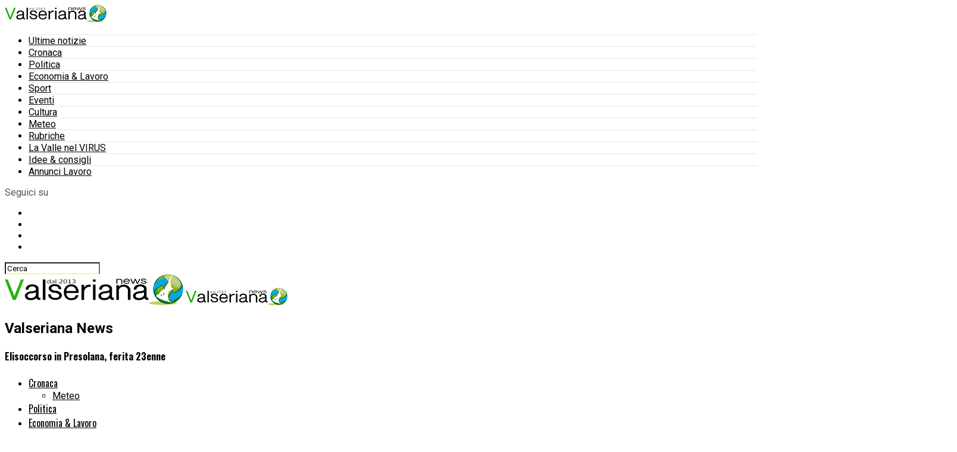

--- FILE ---
content_type: text/html
request_url: https://www.valseriananews.it/2023/10/06/elisoccorso-presolana-ferita-23enne/
body_size: 26999
content:
<!DOCTYPE html>
<html lang="it-IT">
<head>
<meta charset="UTF-8" >
<meta name="viewport" id="viewport" content="width=device-width, initial-scale=1.0, maximum-scale=5.0, minimum-scale=1.0, user-scalable=yes" />
<!-- Diario del Web S.r.l. START -->
<link rel="dns-prefetch" href="https://www.google-analytics.com" crossorigin />
<link rel="dns-prefetch" href="https://www.diariodelwebsrl.it" crossorigin />
<link rel="dns-prefetch" href="https://securepubads.g.doubleclick.net" crossorigin />
<link rel="preload" href="https://securepubads.g.doubleclick.net/tag/js/gpt.js" as="script">
<link rel="preload" href="https://www.diariodelwebsrl.it/_adv/prebid/v9/prebid.js?v=20260113" as="script">
<link rel="dns-prefetch" href="https://ib.adnxs.com">
<link rel="dns-prefetch" href="https://bidder.criteo.com">
<link rel="dns-prefetch" href="https://fastlane.rubiconproject.com">
<link rel="dns-prefetch" href="https://a.teads.tv">
<link rel="dns-prefetch" href="https://cdn.jsdelivr.net">
<script async src="https://securepubads.g.doubleclick.net/tag/js/gpt.js"></script>
<meta name="google-site-verification" content="IQcXPlp78HCXdpbINZN1rocfU_oq4VJlTukk2s3Wmzk" />
<script src="https://analytics.ahrefs.com/analytics.js" data-key="Za7EZdWLMOdgCgnwFdmUJg" async></script>
<!-- Diario del Web S.r.l. END -->
<meta name='robots' content='index, follow, max-image-preview:large, max-snippet:-1, max-video-preview:-1' />
<!-- Google tag (gtag.js) consent mode dataLayer added by Site Kit -->
<script type="text/javascript" id="google_gtagjs-js-consent-mode-data-layer">
/* <![CDATA[ */
window.dataLayer = window.dataLayer || [];function gtag(){dataLayer.push(arguments);}
gtag('consent', 'default', {"ad_personalization":"denied","ad_storage":"denied","ad_user_data":"denied","analytics_storage":"denied","functionality_storage":"denied","security_storage":"denied","personalization_storage":"denied","region":["AT","BE","BG","CH","CY","CZ","DE","DK","EE","ES","FI","FR","GB","GR","HR","HU","IE","IS","IT","LI","LT","LU","LV","MT","NL","NO","PL","PT","RO","SE","SI","SK"],"wait_for_update":500});
window._googlesitekitConsentCategoryMap = {"statistics":["analytics_storage"],"marketing":["ad_storage","ad_user_data","ad_personalization"],"functional":["functionality_storage","security_storage"],"preferences":["personalization_storage"]};
window._googlesitekitConsents = {"ad_personalization":"denied","ad_storage":"denied","ad_user_data":"denied","analytics_storage":"denied","functionality_storage":"denied","security_storage":"denied","personalization_storage":"denied","region":["AT","BE","BG","CH","CY","CZ","DE","DK","EE","ES","FI","FR","GB","GR","HR","HU","IE","IS","IT","LI","LT","LU","LV","MT","NL","NO","PL","PT","RO","SE","SI","SK"],"wait_for_update":500};
/* ]]> */
</script>
<!-- End Google tag (gtag.js) consent mode dataLayer added by Site Kit -->

	<!-- This site is optimized with the Yoast SEO plugin v26.7 - https://yoast.com/wordpress/plugins/seo/ -->
	<title>Elisoccorso in Presolana, ferita 23enne</title>
	<meta name="description" content="Valseriana news - 23enne soccorsa in Presolana, sul posto l&#039;elisoccorso di Sondrio" />
	<link rel="canonical" href="https://www.valseriananews.it/2023/10/06/elisoccorso-presolana-ferita-23enne/" />
	<meta property="og:locale" content="it_IT" />
	<meta property="og:type" content="article" />
	<meta property="og:title" content="Elisoccorso in Presolana, ferita 23enne" />
	<meta property="og:description" content="Valseriana news - 23enne soccorsa in Presolana, sul posto l&#039;elisoccorso di Sondrio" />
	<meta property="og:url" content="https://www.valseriananews.it/2023/10/06/elisoccorso-presolana-ferita-23enne/" />
	<meta property="og:site_name" content="Valseriana News" />
	<meta property="article:publisher" content="https://www.facebook.com/valseriananews/" />
	<meta property="article:published_time" content="2023-10-06T11:38:19+00:00" />
	<meta property="article:modified_time" content="2023-10-06T12:00:37+00:00" />
	<meta property="og:image" content="https://www.valseriananews.it/wp-content/uploads/2020/08/elisoccorso-soccorso-alpino.jpeg" />
	<meta property="og:image:width" content="1600" />
	<meta property="og:image:height" content="1200" />
	<meta property="og:image:type" content="image/jpeg" />
	<meta name="author" content="Redazione" />
	<meta name="twitter:card" content="summary_large_image" />
	<meta name="twitter:label1" content="Scritto da" />
	<meta name="twitter:data1" content="Redazione" />
	<script type="application/ld+json" class="yoast-schema-graph">{"@context":"https://schema.org","@graph":[{"@type":"NewsArticle","@id":"https://www.valseriananews.it/2023/10/06/elisoccorso-presolana-ferita-23enne/#article","isPartOf":{"@id":"https://www.valseriananews.it/2023/10/06/elisoccorso-presolana-ferita-23enne/"},"author":{"name":"Redazione","@id":"https://www.valseriananews.it/#/schema/person/9848e650d7e94ef13b6b0cd6f79fba18"},"headline":"Elisoccorso in Presolana, ferita 23enne","datePublished":"2023-10-06T11:38:19+00:00","dateModified":"2023-10-06T12:00:37+00:00","mainEntityOfPage":{"@id":"https://www.valseriananews.it/2023/10/06/elisoccorso-presolana-ferita-23enne/"},"wordCount":84,"commentCount":0,"publisher":{"@id":"https://www.valseriananews.it/#organization"},"image":{"@id":"https://www.valseriananews.it/2023/10/06/elisoccorso-presolana-ferita-23enne/#primaryimage"},"thumbnailUrl":"https://www.valseriananews.it/wp-content/uploads/2020/08/elisoccorso-soccorso-alpino.jpeg","articleSection":["CASTIONE DELLA PRESOLANA","Cronaca"],"inLanguage":"it-IT","potentialAction":[{"@type":"CommentAction","name":"Comment","target":["https://www.valseriananews.it/2023/10/06/elisoccorso-presolana-ferita-23enne/#respond"]}]},{"@type":"WebPage","@id":"https://www.valseriananews.it/2023/10/06/elisoccorso-presolana-ferita-23enne/","url":"https://www.valseriananews.it/2023/10/06/elisoccorso-presolana-ferita-23enne/","name":"Elisoccorso in Presolana, ferita 23enne","isPartOf":{"@id":"https://www.valseriananews.it/#website"},"primaryImageOfPage":{"@id":"https://www.valseriananews.it/2023/10/06/elisoccorso-presolana-ferita-23enne/#primaryimage"},"image":{"@id":"https://www.valseriananews.it/2023/10/06/elisoccorso-presolana-ferita-23enne/#primaryimage"},"thumbnailUrl":"https://www.valseriananews.it/wp-content/uploads/2020/08/elisoccorso-soccorso-alpino.jpeg","datePublished":"2023-10-06T11:38:19+00:00","dateModified":"2023-10-06T12:00:37+00:00","description":"Valseriana news - 23enne soccorsa in Presolana, sul posto l'elisoccorso di Sondrio","breadcrumb":{"@id":"https://www.valseriananews.it/2023/10/06/elisoccorso-presolana-ferita-23enne/#breadcrumb"},"inLanguage":"it-IT","potentialAction":[{"@type":"ReadAction","target":["https://www.valseriananews.it/2023/10/06/elisoccorso-presolana-ferita-23enne/"]}]},{"@type":"ImageObject","inLanguage":"it-IT","@id":"https://www.valseriananews.it/2023/10/06/elisoccorso-presolana-ferita-23enne/#primaryimage","url":"https://www.valseriananews.it/wp-content/uploads/2020/08/elisoccorso-soccorso-alpino.jpeg","contentUrl":"https://www.valseriananews.it/wp-content/uploads/2020/08/elisoccorso-soccorso-alpino.jpeg","width":1600,"height":1200},{"@type":"BreadcrumbList","@id":"https://www.valseriananews.it/2023/10/06/elisoccorso-presolana-ferita-23enne/#breadcrumb","itemListElement":[{"@type":"ListItem","position":1,"name":"Home","item":"https://www.valseriananews.it/"},{"@type":"ListItem","position":2,"name":"Elisoccorso in Presolana, ferita 23enne"}]},{"@type":"WebSite","@id":"https://www.valseriananews.it/#website","url":"https://www.valseriananews.it/","name":"Valseriana News","description":"Il giornale online della Valle Seriana. Notizie aggiornate 24 ore su 24. Clusone, Albino, Gandino, Alzano Lombardo, Bergamo, Nembro, Gazzaniga, Colzate, Vertova, Ponte Nossa, Premolo, Parre, Ardesio, Villa d&#039;Ogna, Valbondione, Villa di Serio, Pradalunga, Cene, Fiorano al Serio, Casnigo, Leffe, Peia, Onore, Rovetta, Cerete, Songavazzo, Castione della Presolana, Valgolgio, Gromo, Gandellino, Gorno, Oneta","publisher":{"@id":"https://www.valseriananews.it/#organization"},"potentialAction":[{"@type":"SearchAction","target":{"@type":"EntryPoint","urlTemplate":"https://www.valseriananews.it/?s={search_term_string}"},"query-input":{"@type":"PropertyValueSpecification","valueRequired":true,"valueName":"search_term_string"}}],"inLanguage":"it-IT"},{"@type":"Organization","@id":"https://www.valseriananews.it/#organization","name":"Valseriana News","url":"https://www.valseriananews.it/","logo":{"@type":"ImageObject","inLanguage":"it-IT","@id":"https://www.valseriananews.it/#/schema/logo/image/","url":"https://www.valseriananews.it/wp-content/uploads/2016/05/cropped-favicon_valseriananews.jpg","contentUrl":"https://www.valseriananews.it/wp-content/uploads/2016/05/cropped-favicon_valseriananews.jpg","width":512,"height":512,"caption":"Valseriana News"},"image":{"@id":"https://www.valseriananews.it/#/schema/logo/image/"},"sameAs":["https://www.facebook.com/valseriananews/","https://www.instagram.com/valseriananews/"]},{"@type":"Person","@id":"https://www.valseriananews.it/#/schema/person/9848e650d7e94ef13b6b0cd6f79fba18","name":"Redazione","image":{"@type":"ImageObject","inLanguage":"it-IT","@id":"https://www.valseriananews.it/#/schema/person/image/","url":"https://secure.gravatar.com/avatar/217874009cc470dfe8a4459b2d1f8a58e3d1556edba36593114535ec687576c1?s=96&d=mm&r=g","contentUrl":"https://secure.gravatar.com/avatar/217874009cc470dfe8a4459b2d1f8a58e3d1556edba36593114535ec687576c1?s=96&d=mm&r=g","caption":"Redazione"},"url":"https://www.valseriananews.it/author/redazione/"}]}</script>
	<!-- / Yoast SEO plugin. -->


<link rel='dns-prefetch' href='//www.googletagmanager.com' />
<link rel='dns-prefetch' href='//ajax.googleapis.com' />
<link rel='dns-prefetch' href='//fonts.googleapis.com' />
<link rel="alternate" type="application/rss+xml" title="Valseriana News &raquo; Feed" href="https://www.valseriananews.it/feed/" />
<style id='wp-img-auto-sizes-contain-inline-css' type='text/css'>
img:is([sizes=auto i],[sizes^="auto," i]){contain-intrinsic-size:3000px 1500px}
/*# sourceURL=wp-img-auto-sizes-contain-inline-css */
</style>
<style id='wp-block-library-inline-css' type='text/css'>
:root{--wp-block-synced-color:#7a00df;--wp-block-synced-color--rgb:122,0,223;--wp-bound-block-color:var(--wp-block-synced-color);--wp-editor-canvas-background:#ddd;--wp-admin-theme-color:#007cba;--wp-admin-theme-color--rgb:0,124,186;--wp-admin-theme-color-darker-10:#006ba1;--wp-admin-theme-color-darker-10--rgb:0,107,160.5;--wp-admin-theme-color-darker-20:#005a87;--wp-admin-theme-color-darker-20--rgb:0,90,135;--wp-admin-border-width-focus:2px}@media (min-resolution:192dpi){:root{--wp-admin-border-width-focus:1.5px}}.wp-element-button{cursor:pointer}:root .has-very-light-gray-background-color{background-color:#eee}:root .has-very-dark-gray-background-color{background-color:#313131}:root .has-very-light-gray-color{color:#eee}:root .has-very-dark-gray-color{color:#313131}:root .has-vivid-green-cyan-to-vivid-cyan-blue-gradient-background{background:linear-gradient(135deg,#00d084,#0693e3)}:root .has-purple-crush-gradient-background{background:linear-gradient(135deg,#34e2e4,#4721fb 50%,#ab1dfe)}:root .has-hazy-dawn-gradient-background{background:linear-gradient(135deg,#faaca8,#dad0ec)}:root .has-subdued-olive-gradient-background{background:linear-gradient(135deg,#fafae1,#67a671)}:root .has-atomic-cream-gradient-background{background:linear-gradient(135deg,#fdd79a,#004a59)}:root .has-nightshade-gradient-background{background:linear-gradient(135deg,#330968,#31cdcf)}:root .has-midnight-gradient-background{background:linear-gradient(135deg,#020381,#2874fc)}:root{--wp--preset--font-size--normal:16px;--wp--preset--font-size--huge:42px}.has-regular-font-size{font-size:1em}.has-larger-font-size{font-size:2.625em}.has-normal-font-size{font-size:var(--wp--preset--font-size--normal)}.has-huge-font-size{font-size:var(--wp--preset--font-size--huge)}.has-text-align-center{text-align:center}.has-text-align-left{text-align:left}.has-text-align-right{text-align:right}.has-fit-text{white-space:nowrap!important}#end-resizable-editor-section{display:none}.aligncenter{clear:both}.items-justified-left{justify-content:flex-start}.items-justified-center{justify-content:center}.items-justified-right{justify-content:flex-end}.items-justified-space-between{justify-content:space-between}.screen-reader-text{border:0;clip-path:inset(50%);height:1px;margin:-1px;overflow:hidden;padding:0;position:absolute;width:1px;word-wrap:normal!important}.screen-reader-text:focus{background-color:#ddd;clip-path:none;color:#444;display:block;font-size:1em;height:auto;left:5px;line-height:normal;padding:15px 23px 14px;text-decoration:none;top:5px;width:auto;z-index:100000}html :where(.has-border-color){border-style:solid}html :where([style*=border-top-color]){border-top-style:solid}html :where([style*=border-right-color]){border-right-style:solid}html :where([style*=border-bottom-color]){border-bottom-style:solid}html :where([style*=border-left-color]){border-left-style:solid}html :where([style*=border-width]){border-style:solid}html :where([style*=border-top-width]){border-top-style:solid}html :where([style*=border-right-width]){border-right-style:solid}html :where([style*=border-bottom-width]){border-bottom-style:solid}html :where([style*=border-left-width]){border-left-style:solid}html :where(img[class*=wp-image-]){height:auto;max-width:100%}:where(figure){margin:0 0 1em}html :where(.is-position-sticky){--wp-admin--admin-bar--position-offset:var(--wp-admin--admin-bar--height,0px)}@media screen and (max-width:600px){html :where(.is-position-sticky){--wp-admin--admin-bar--position-offset:0px}}

/*# sourceURL=wp-block-library-inline-css */
</style><style id='global-styles-inline-css' type='text/css'>
:root{--wp--preset--aspect-ratio--square: 1;--wp--preset--aspect-ratio--4-3: 4/3;--wp--preset--aspect-ratio--3-4: 3/4;--wp--preset--aspect-ratio--3-2: 3/2;--wp--preset--aspect-ratio--2-3: 2/3;--wp--preset--aspect-ratio--16-9: 16/9;--wp--preset--aspect-ratio--9-16: 9/16;--wp--preset--color--black: #000000;--wp--preset--color--cyan-bluish-gray: #abb8c3;--wp--preset--color--white: #ffffff;--wp--preset--color--pale-pink: #f78da7;--wp--preset--color--vivid-red: #cf2e2e;--wp--preset--color--luminous-vivid-orange: #ff6900;--wp--preset--color--luminous-vivid-amber: #fcb900;--wp--preset--color--light-green-cyan: #7bdcb5;--wp--preset--color--vivid-green-cyan: #00d084;--wp--preset--color--pale-cyan-blue: #8ed1fc;--wp--preset--color--vivid-cyan-blue: #0693e3;--wp--preset--color--vivid-purple: #9b51e0;--wp--preset--gradient--vivid-cyan-blue-to-vivid-purple: linear-gradient(135deg,rgb(6,147,227) 0%,rgb(155,81,224) 100%);--wp--preset--gradient--light-green-cyan-to-vivid-green-cyan: linear-gradient(135deg,rgb(122,220,180) 0%,rgb(0,208,130) 100%);--wp--preset--gradient--luminous-vivid-amber-to-luminous-vivid-orange: linear-gradient(135deg,rgb(252,185,0) 0%,rgb(255,105,0) 100%);--wp--preset--gradient--luminous-vivid-orange-to-vivid-red: linear-gradient(135deg,rgb(255,105,0) 0%,rgb(207,46,46) 100%);--wp--preset--gradient--very-light-gray-to-cyan-bluish-gray: linear-gradient(135deg,rgb(238,238,238) 0%,rgb(169,184,195) 100%);--wp--preset--gradient--cool-to-warm-spectrum: linear-gradient(135deg,rgb(74,234,220) 0%,rgb(151,120,209) 20%,rgb(207,42,186) 40%,rgb(238,44,130) 60%,rgb(251,105,98) 80%,rgb(254,248,76) 100%);--wp--preset--gradient--blush-light-purple: linear-gradient(135deg,rgb(255,206,236) 0%,rgb(152,150,240) 100%);--wp--preset--gradient--blush-bordeaux: linear-gradient(135deg,rgb(254,205,165) 0%,rgb(254,45,45) 50%,rgb(107,0,62) 100%);--wp--preset--gradient--luminous-dusk: linear-gradient(135deg,rgb(255,203,112) 0%,rgb(199,81,192) 50%,rgb(65,88,208) 100%);--wp--preset--gradient--pale-ocean: linear-gradient(135deg,rgb(255,245,203) 0%,rgb(182,227,212) 50%,rgb(51,167,181) 100%);--wp--preset--gradient--electric-grass: linear-gradient(135deg,rgb(202,248,128) 0%,rgb(113,206,126) 100%);--wp--preset--gradient--midnight: linear-gradient(135deg,rgb(2,3,129) 0%,rgb(40,116,252) 100%);--wp--preset--font-size--small: 13px;--wp--preset--font-size--medium: 20px;--wp--preset--font-size--large: 36px;--wp--preset--font-size--x-large: 42px;--wp--preset--spacing--20: 0.44rem;--wp--preset--spacing--30: 0.67rem;--wp--preset--spacing--40: 1rem;--wp--preset--spacing--50: 1.5rem;--wp--preset--spacing--60: 2.25rem;--wp--preset--spacing--70: 3.38rem;--wp--preset--spacing--80: 5.06rem;--wp--preset--shadow--natural: 6px 6px 9px rgba(0, 0, 0, 0.2);--wp--preset--shadow--deep: 12px 12px 50px rgba(0, 0, 0, 0.4);--wp--preset--shadow--sharp: 6px 6px 0px rgba(0, 0, 0, 0.2);--wp--preset--shadow--outlined: 6px 6px 0px -3px rgb(255, 255, 255), 6px 6px rgb(0, 0, 0);--wp--preset--shadow--crisp: 6px 6px 0px rgb(0, 0, 0);}:where(.is-layout-flex){gap: 0.5em;}:where(.is-layout-grid){gap: 0.5em;}body .is-layout-flex{display: flex;}.is-layout-flex{flex-wrap: wrap;align-items: center;}.is-layout-flex > :is(*, div){margin: 0;}body .is-layout-grid{display: grid;}.is-layout-grid > :is(*, div){margin: 0;}:where(.wp-block-columns.is-layout-flex){gap: 2em;}:where(.wp-block-columns.is-layout-grid){gap: 2em;}:where(.wp-block-post-template.is-layout-flex){gap: 1.25em;}:where(.wp-block-post-template.is-layout-grid){gap: 1.25em;}.has-black-color{color: var(--wp--preset--color--black) !important;}.has-cyan-bluish-gray-color{color: var(--wp--preset--color--cyan-bluish-gray) !important;}.has-white-color{color: var(--wp--preset--color--white) !important;}.has-pale-pink-color{color: var(--wp--preset--color--pale-pink) !important;}.has-vivid-red-color{color: var(--wp--preset--color--vivid-red) !important;}.has-luminous-vivid-orange-color{color: var(--wp--preset--color--luminous-vivid-orange) !important;}.has-luminous-vivid-amber-color{color: var(--wp--preset--color--luminous-vivid-amber) !important;}.has-light-green-cyan-color{color: var(--wp--preset--color--light-green-cyan) !important;}.has-vivid-green-cyan-color{color: var(--wp--preset--color--vivid-green-cyan) !important;}.has-pale-cyan-blue-color{color: var(--wp--preset--color--pale-cyan-blue) !important;}.has-vivid-cyan-blue-color{color: var(--wp--preset--color--vivid-cyan-blue) !important;}.has-vivid-purple-color{color: var(--wp--preset--color--vivid-purple) !important;}.has-black-background-color{background-color: var(--wp--preset--color--black) !important;}.has-cyan-bluish-gray-background-color{background-color: var(--wp--preset--color--cyan-bluish-gray) !important;}.has-white-background-color{background-color: var(--wp--preset--color--white) !important;}.has-pale-pink-background-color{background-color: var(--wp--preset--color--pale-pink) !important;}.has-vivid-red-background-color{background-color: var(--wp--preset--color--vivid-red) !important;}.has-luminous-vivid-orange-background-color{background-color: var(--wp--preset--color--luminous-vivid-orange) !important;}.has-luminous-vivid-amber-background-color{background-color: var(--wp--preset--color--luminous-vivid-amber) !important;}.has-light-green-cyan-background-color{background-color: var(--wp--preset--color--light-green-cyan) !important;}.has-vivid-green-cyan-background-color{background-color: var(--wp--preset--color--vivid-green-cyan) !important;}.has-pale-cyan-blue-background-color{background-color: var(--wp--preset--color--pale-cyan-blue) !important;}.has-vivid-cyan-blue-background-color{background-color: var(--wp--preset--color--vivid-cyan-blue) !important;}.has-vivid-purple-background-color{background-color: var(--wp--preset--color--vivid-purple) !important;}.has-black-border-color{border-color: var(--wp--preset--color--black) !important;}.has-cyan-bluish-gray-border-color{border-color: var(--wp--preset--color--cyan-bluish-gray) !important;}.has-white-border-color{border-color: var(--wp--preset--color--white) !important;}.has-pale-pink-border-color{border-color: var(--wp--preset--color--pale-pink) !important;}.has-vivid-red-border-color{border-color: var(--wp--preset--color--vivid-red) !important;}.has-luminous-vivid-orange-border-color{border-color: var(--wp--preset--color--luminous-vivid-orange) !important;}.has-luminous-vivid-amber-border-color{border-color: var(--wp--preset--color--luminous-vivid-amber) !important;}.has-light-green-cyan-border-color{border-color: var(--wp--preset--color--light-green-cyan) !important;}.has-vivid-green-cyan-border-color{border-color: var(--wp--preset--color--vivid-green-cyan) !important;}.has-pale-cyan-blue-border-color{border-color: var(--wp--preset--color--pale-cyan-blue) !important;}.has-vivid-cyan-blue-border-color{border-color: var(--wp--preset--color--vivid-cyan-blue) !important;}.has-vivid-purple-border-color{border-color: var(--wp--preset--color--vivid-purple) !important;}.has-vivid-cyan-blue-to-vivid-purple-gradient-background{background: var(--wp--preset--gradient--vivid-cyan-blue-to-vivid-purple) !important;}.has-light-green-cyan-to-vivid-green-cyan-gradient-background{background: var(--wp--preset--gradient--light-green-cyan-to-vivid-green-cyan) !important;}.has-luminous-vivid-amber-to-luminous-vivid-orange-gradient-background{background: var(--wp--preset--gradient--luminous-vivid-amber-to-luminous-vivid-orange) !important;}.has-luminous-vivid-orange-to-vivid-red-gradient-background{background: var(--wp--preset--gradient--luminous-vivid-orange-to-vivid-red) !important;}.has-very-light-gray-to-cyan-bluish-gray-gradient-background{background: var(--wp--preset--gradient--very-light-gray-to-cyan-bluish-gray) !important;}.has-cool-to-warm-spectrum-gradient-background{background: var(--wp--preset--gradient--cool-to-warm-spectrum) !important;}.has-blush-light-purple-gradient-background{background: var(--wp--preset--gradient--blush-light-purple) !important;}.has-blush-bordeaux-gradient-background{background: var(--wp--preset--gradient--blush-bordeaux) !important;}.has-luminous-dusk-gradient-background{background: var(--wp--preset--gradient--luminous-dusk) !important;}.has-pale-ocean-gradient-background{background: var(--wp--preset--gradient--pale-ocean) !important;}.has-electric-grass-gradient-background{background: var(--wp--preset--gradient--electric-grass) !important;}.has-midnight-gradient-background{background: var(--wp--preset--gradient--midnight) !important;}.has-small-font-size{font-size: var(--wp--preset--font-size--small) !important;}.has-medium-font-size{font-size: var(--wp--preset--font-size--medium) !important;}.has-large-font-size{font-size: var(--wp--preset--font-size--large) !important;}.has-x-large-font-size{font-size: var(--wp--preset--font-size--x-large) !important;}
/*# sourceURL=global-styles-inline-css */
</style>

<style id='classic-theme-styles-inline-css' type='text/css'>
/*! This file is auto-generated */
.wp-block-button__link{color:#fff;background-color:#32373c;border-radius:9999px;box-shadow:none;text-decoration:none;padding:calc(.667em + 2px) calc(1.333em + 2px);font-size:1.125em}.wp-block-file__button{background:#32373c;color:#fff;text-decoration:none}
/*# sourceURL=/wp-includes/css/classic-themes.min.css */
</style>
<link rel='stylesheet' id='ql-jquery-ui-css' href='//ajax.googleapis.com/ajax/libs/jqueryui/1.12.1/themes/smoothness/jquery-ui.css?ver=6.9' type='text/css' media='all' />
<link rel='stylesheet' id='mvp-custom-style-css' href='https://www.valseriananews.it/wp-content/themes/zox-news/style.css?ver=6.9' type='text/css' media='all' />
<style id='mvp-custom-style-inline-css' type='text/css'>


#mvp-wallpaper {
	background: url() no-repeat 50% 0;
	}

#mvp-foot-copy a {
	color: #30c107;
	}

#mvp-content-main p a,
#mvp-content-main ul a,
#mvp-content-main ol a,
.mvp-post-add-main p a,
.mvp-post-add-main ul a,
.mvp-post-add-main ol a {
	box-shadow: inset 0 -4px 0 #30c107;
	}

#mvp-content-main p a:hover,
#mvp-content-main ul a:hover,
#mvp-content-main ol a:hover,
.mvp-post-add-main p a:hover,
.mvp-post-add-main ul a:hover,
.mvp-post-add-main ol a:hover {
	background: #30c107;
	}

a,
a:visited,
.post-info-name a,
.woocommerce .woocommerce-breadcrumb a {
	color: #30c107;
	}

#mvp-side-wrap a:hover {
	color: #30c107;
	}

.mvp-fly-top:hover,
.mvp-vid-box-wrap,
ul.mvp-soc-mob-list li.mvp-soc-mob-com {
	background: #eeee22;
	}

nav.mvp-fly-nav-menu ul li.menu-item-has-children:after,
.mvp-feat1-left-wrap span.mvp-cd-cat,
.mvp-widget-feat1-top-story span.mvp-cd-cat,
.mvp-widget-feat2-left-cont span.mvp-cd-cat,
.mvp-widget-dark-feat span.mvp-cd-cat,
.mvp-widget-dark-sub span.mvp-cd-cat,
.mvp-vid-wide-text span.mvp-cd-cat,
.mvp-feat2-top-text span.mvp-cd-cat,
.mvp-feat3-main-story span.mvp-cd-cat,
.mvp-feat3-sub-text span.mvp-cd-cat,
.mvp-feat4-main-text span.mvp-cd-cat,
.woocommerce-message:before,
.woocommerce-info:before,
.woocommerce-message:before {
	color: #eeee22;
	}

#searchform input,
.mvp-authors-name {
	border-bottom: 1px solid #eeee22;
	}

.mvp-fly-top:hover {
	border-top: 1px solid #eeee22;
	border-left: 1px solid #eeee22;
	border-bottom: 1px solid #eeee22;
	}

.woocommerce .widget_price_filter .ui-slider .ui-slider-handle,
.woocommerce #respond input#submit.alt,
.woocommerce a.button.alt,
.woocommerce button.button.alt,
.woocommerce input.button.alt,
.woocommerce #respond input#submit.alt:hover,
.woocommerce a.button.alt:hover,
.woocommerce button.button.alt:hover,
.woocommerce input.button.alt:hover {
	background-color: #eeee22;
	}

.woocommerce-error,
.woocommerce-info,
.woocommerce-message {
	border-top-color: #eeee22;
	}

ul.mvp-feat1-list-buts li.active span.mvp-feat1-list-but,
span.mvp-widget-home-title,
span.mvp-post-cat,
span.mvp-feat1-pop-head {
	background: #30c107;
	}

.woocommerce span.onsale {
	background-color: #30c107;
	}

.mvp-widget-feat2-side-more-but,
.woocommerce .star-rating span:before,
span.mvp-prev-next-label,
.mvp-cat-date-wrap .sticky {
	color: #30c107 !important;
	}

#mvp-main-nav-top,
#mvp-fly-wrap,
.mvp-soc-mob-right,
#mvp-main-nav-small-cont {
	background: #ffffff;
	}

#mvp-main-nav-small .mvp-fly-but-wrap span,
#mvp-main-nav-small .mvp-search-but-wrap span,
.mvp-nav-top-left .mvp-fly-but-wrap span,
#mvp-fly-wrap .mvp-fly-but-wrap span {
	background: #555555;
	}

.mvp-nav-top-right .mvp-nav-search-but,
span.mvp-fly-soc-head,
.mvp-soc-mob-right i,
#mvp-main-nav-small span.mvp-nav-search-but,
#mvp-main-nav-small .mvp-nav-menu ul li a  {
	color: #555555;
	}

#mvp-main-nav-small .mvp-nav-menu ul li.menu-item-has-children a:after {
	border-color: #555555 transparent transparent transparent;
	}

#mvp-nav-top-wrap span.mvp-nav-search-but:hover,
#mvp-main-nav-small span.mvp-nav-search-but:hover {
	color: #30c107;
	}

#mvp-nav-top-wrap .mvp-fly-but-wrap:hover span,
#mvp-main-nav-small .mvp-fly-but-wrap:hover span,
span.mvp-woo-cart-num:hover {
	background: #30c107;
	}

#mvp-main-nav-bot-cont {
	background: #ffffff;
	}

#mvp-nav-bot-wrap .mvp-fly-but-wrap span,
#mvp-nav-bot-wrap .mvp-search-but-wrap span {
	background: #000000;
	}

#mvp-nav-bot-wrap span.mvp-nav-search-but,
#mvp-nav-bot-wrap .mvp-nav-menu ul li a {
	color: #000000;
	}

#mvp-nav-bot-wrap .mvp-nav-menu ul li.menu-item-has-children a:after {
	border-color: #000000 transparent transparent transparent;
	}

.mvp-nav-menu ul li:hover a {
	border-bottom: 5px solid #ffffff;
	}

#mvp-nav-bot-wrap .mvp-fly-but-wrap:hover span {
	background: #ffffff;
	}

#mvp-nav-bot-wrap span.mvp-nav-search-but:hover {
	color: #ffffff;
	}

body,
.mvp-feat1-feat-text p,
.mvp-feat2-top-text p,
.mvp-feat3-main-text p,
.mvp-feat3-sub-text p,
#searchform input,
.mvp-author-info-text,
span.mvp-post-excerpt,
.mvp-nav-menu ul li ul.sub-menu li a,
nav.mvp-fly-nav-menu ul li a,
.mvp-ad-label,
span.mvp-feat-caption,
.mvp-post-tags a,
.mvp-post-tags a:visited,
span.mvp-author-box-name a,
#mvp-author-box-text p,
.mvp-post-gallery-text p,
ul.mvp-soc-mob-list li span,
#comments,
h3#reply-title,
h2.comments,
#mvp-foot-copy p,
span.mvp-fly-soc-head,
.mvp-post-tags-header,
span.mvp-prev-next-label,
span.mvp-post-add-link-but,
#mvp-comments-button a,
#mvp-comments-button span.mvp-comment-but-text,
.woocommerce ul.product_list_widget span.product-title,
.woocommerce ul.product_list_widget li a,
.woocommerce #reviews #comments ol.commentlist li .comment-text p.meta,
.woocommerce div.product p.price,
.woocommerce div.product p.price ins,
.woocommerce div.product p.price del,
.woocommerce ul.products li.product .price del,
.woocommerce ul.products li.product .price ins,
.woocommerce ul.products li.product .price,
.woocommerce #respond input#submit,
.woocommerce a.button,
.woocommerce button.button,
.woocommerce input.button,
.woocommerce .widget_price_filter .price_slider_amount .button,
.woocommerce span.onsale,
.woocommerce-review-link,
#woo-content p.woocommerce-result-count,
.woocommerce div.product .woocommerce-tabs ul.tabs li a,
a.mvp-inf-more-but,
span.mvp-cont-read-but,
span.mvp-cd-cat,
span.mvp-cd-date,
.mvp-feat4-main-text p,
span.mvp-woo-cart-num,
span.mvp-widget-home-title2,
.wp-caption,
#mvp-content-main p.wp-caption-text,
.gallery-caption,
.mvp-post-add-main p.wp-caption-text,
#bbpress-forums,
#bbpress-forums p,
.protected-post-form input,
#mvp-feat6-text p {
	font-family: 'Roboto', sans-serif;
	font-display: swap;
	}

.mvp-blog-story-text p,
span.mvp-author-page-desc,
#mvp-404 p,
.mvp-widget-feat1-bot-text p,
.mvp-widget-feat2-left-text p,
.mvp-flex-story-text p,
.mvp-search-text p,
#mvp-content-main p,
.mvp-post-add-main p,
#mvp-content-main ul li,
#mvp-content-main ol li,
.rwp-summary,
.rwp-u-review__comment,
.mvp-feat5-mid-main-text p,
.mvp-feat5-small-main-text p,
#mvp-content-main .wp-block-button__link,
.wp-block-audio figcaption,
.wp-block-video figcaption,
.wp-block-embed figcaption,
.wp-block-verse pre,
pre.wp-block-verse {
	font-family: 'PT Serif', sans-serif;
	font-display: swap;
	}

.mvp-nav-menu ul li a,
#mvp-foot-menu ul li a {
	font-family: 'Oswald', sans-serif;
	font-display: swap;
	}


.mvp-feat1-sub-text h2,
.mvp-feat1-pop-text h2,
.mvp-feat1-list-text h2,
.mvp-widget-feat1-top-text h2,
.mvp-widget-feat1-bot-text h2,
.mvp-widget-dark-feat-text h2,
.mvp-widget-dark-sub-text h2,
.mvp-widget-feat2-left-text h2,
.mvp-widget-feat2-right-text h2,
.mvp-blog-story-text h2,
.mvp-flex-story-text h2,
.mvp-vid-wide-more-text p,
.mvp-prev-next-text p,
.mvp-related-text,
.mvp-post-more-text p,
h2.mvp-authors-latest a,
.mvp-feat2-bot-text h2,
.mvp-feat3-sub-text h2,
.mvp-feat3-main-text h2,
.mvp-feat4-main-text h2,
.mvp-feat5-text h2,
.mvp-feat5-mid-main-text h2,
.mvp-feat5-small-main-text h2,
.mvp-feat5-mid-sub-text h2,
#mvp-feat6-text h2,
.alp-related-posts-wrapper .alp-related-post .post-title {
	font-family: 'Oswald', sans-serif;
	font-display: swap;
	}

.mvp-feat2-top-text h2,
.mvp-feat1-feat-text h2,
h1.mvp-post-title,
h1.mvp-post-title-wide,
.mvp-drop-nav-title h4,
#mvp-content-main blockquote p,
.mvp-post-add-main blockquote p,
#mvp-content-main p.has-large-font-size,
#mvp-404 h1,
#woo-content h1.page-title,
.woocommerce div.product .product_title,
.woocommerce ul.products li.product h3,
.alp-related-posts .current .post-title {
	font-family: 'Oswald', sans-serif;
	font-display: swap;
	}

span.mvp-feat1-pop-head,
.mvp-feat1-pop-text:before,
span.mvp-feat1-list-but,
span.mvp-widget-home-title,
.mvp-widget-feat2-side-more,
span.mvp-post-cat,
span.mvp-page-head,
h1.mvp-author-top-head,
.mvp-authors-name,
#mvp-content-main h1,
#mvp-content-main h2,
#mvp-content-main h3,
#mvp-content-main h4,
#mvp-content-main h5,
#mvp-content-main h6,
.woocommerce .related h2,
.woocommerce div.product .woocommerce-tabs .panel h2,
.woocommerce div.product .product_title,
.mvp-feat5-side-list .mvp-feat1-list-img:after {
	font-family: 'Roboto', sans-serif;
	font-display: swap;
	}

	

	span.mvp-nav-soc-but,
	ul.mvp-fly-soc-list li a,
	span.mvp-woo-cart-num {
		background: rgba(0,0,0,.8);
		}
	span.mvp-woo-cart-icon {
		color: rgba(0,0,0,.8);
		}
	nav.mvp-fly-nav-menu ul li,
	nav.mvp-fly-nav-menu ul li ul.sub-menu {
		border-top: 1px solid rgba(0,0,0,.1);
		}
	nav.mvp-fly-nav-menu ul li a {
		color: #000;
		}
	.mvp-drop-nav-title h4 {
		color: #000;
		}
		

	#mvp-leader-wrap {
		position: relative;
		}
	#mvp-site-main {
		margin-top: 0;
		}
	#mvp-leader-wrap {
		top: 0 !important;
		}
		

	.alp-advert {
		display: none;
	}
	.alp-related-posts-wrapper .alp-related-posts .current {
		margin: 0 0 10px;
	}
		
/*# sourceURL=mvp-custom-style-inline-css */
</style>
<link rel='stylesheet' id='fontawesome-child-css' href='https://www.valseriananews.it/wp-content/themes/zox-news-child/font-awesome/css/all.css?ver=6.9' type='text/css' media='all' />
<link rel='stylesheet' id='mvp-custom-child-style-css' href='https://www.valseriananews.it/wp-content/themes/zox-news-child/style.css?d=24&#038;ver=1.1.0' type='text/css' media='all' />
<link rel='stylesheet' id='mvp-reset-css' href='https://www.valseriananews.it/wp-content/themes/zox-news/css/reset.css?ver=6.9' type='text/css' media='all' />
<link rel='stylesheet' id='fontawesome-css' href='https://www.valseriananews.it/wp-content/themes/zox-news-child/font-awesome/css/all.css?ver=6.9' type='text/css' media='all' />
<link rel='stylesheet' id='mvp-fonts-css' href='//fonts.googleapis.com/css?family=Roboto%3A300%2C400%2C700%2C900%7COswald%3A400%2C700%7CAdvent+Pro%3A700%7COpen+Sans%3A700%7CAnton%3A400Oswald%3A100%2C200%2C300%2C400%2C500%2C600%2C700%2C800%2C900%7COswald%3A100%2C200%2C300%2C400%2C500%2C600%2C700%2C800%2C900%7CRoboto%3A100%2C200%2C300%2C400%2C500%2C600%2C700%2C800%2C900%7CRoboto%3A100%2C200%2C300%2C400%2C500%2C600%2C700%2C800%2C900%7CPT+Serif%3A100%2C200%2C300%2C400%2C500%2C600%2C700%2C800%2C900%7COswald%3A100%2C200%2C300%2C400%2C500%2C600%2C700%2C800%2C900%26subset%3Dlatin%2Clatin-ext%2Ccyrillic%2Ccyrillic-ext%2Cgreek-ext%2Cgreek%2Cvietnamese%26display%3Dswap' type='text/css' media='all' />
<link rel='stylesheet' id='mvp-media-queries-css' href='https://www.valseriananews.it/wp-content/themes/zox-news/css/media-queries.css?ver=6.9' type='text/css' media='all' />
<script type="text/javascript" src="https://www.valseriananews.it/wp-includes/js/jquery/jquery.min.js?ver=3.7.1" id="jquery-core-js"></script>
<script type="text/javascript" src="https://www.valseriananews.it/wp-includes/js/jquery/jquery-migrate.min.js?ver=3.4.1" id="jquery-migrate-js"></script>

<!-- Snippet del tag Google (gtag.js) aggiunto da Site Kit -->
<!-- Snippet Google Analytics aggiunto da Site Kit -->
<script type="text/javascript" src="https://www.googletagmanager.com/gtag/js?id=GT-5TGLV4D" id="google_gtagjs-js" async></script>
<script type="text/javascript" id="google_gtagjs-js-after">
/* <![CDATA[ */
window.dataLayer = window.dataLayer || [];function gtag(){dataLayer.push(arguments);}
gtag("set","linker",{"domains":["www.valseriananews.it"]});
gtag("js", new Date());
gtag("set", "developer_id.dZTNiMT", true);
gtag("config", "GT-5TGLV4D", {"googlesitekit_post_type":"post","googlesitekit_post_author":"Redazione","googlesitekit_post_date":"20231006"});
//# sourceURL=google_gtagjs-js-after
/* ]]> */
</script>
<meta name="generator" content="Site Kit by Google 1.170.0" />  <script src="https://cdn.onesignal.com/sdks/web/v16/OneSignalSDK.page.js" defer></script>
  <script>
          window.OneSignalDeferred = window.OneSignalDeferred || [];
          OneSignalDeferred.push(async function(OneSignal) {
            await OneSignal.init({
              appId: "23726717-4125-4ccb-a9e7-7d62f26a3ff2",
              serviceWorkerOverrideForTypical: true,
              path: "https://www.valseriananews.it/wp-content/plugins/onesignal-free-web-push-notifications/sdk_files/",
              serviceWorkerParam: { scope: "/wp-content/plugins/onesignal-free-web-push-notifications/sdk_files/push/onesignal/" },
              serviceWorkerPath: "OneSignalSDKWorker.js",
            });
          });

          // Unregister the legacy OneSignal service worker to prevent scope conflicts
          if (navigator.serviceWorker) {
            navigator.serviceWorker.getRegistrations().then((registrations) => {
              // Iterate through all registered service workers
              registrations.forEach((registration) => {
                // Check the script URL to identify the specific service worker
                if (registration.active && registration.active.scriptURL.includes('OneSignalSDKWorker.js.php')) {
                  // Unregister the service worker
                  registration.unregister().then((success) => {
                    if (success) {
                      console.log('OneSignalSW: Successfully unregistered:', registration.active.scriptURL);
                    } else {
                      console.log('OneSignalSW: Failed to unregister:', registration.active.scriptURL);
                    }
                  });
                }
              });
            }).catch((error) => {
              console.error('Error fetching service worker registrations:', error);
            });
        }
        </script>
<link rel="icon" href="https://www.valseriananews.it/wp-content/uploads/2023/09/cropped-valseriananews_favicon-32x32.jpg" sizes="32x32" />
<link rel="icon" href="https://www.valseriananews.it/wp-content/uploads/2023/09/cropped-valseriananews_favicon-192x192.jpg" sizes="192x192" />
<link rel="apple-touch-icon" href="https://www.valseriananews.it/wp-content/uploads/2023/09/cropped-valseriananews_favicon-180x180.jpg" />
<meta name="msapplication-TileImage" content="https://www.valseriananews.it/wp-content/uploads/2023/09/cropped-valseriananews_favicon-270x270.jpg" />
</head>
<body class="wp-singular post-template-default single single-post postid-104263 single-format-standard wp-embed-responsive wp-theme-zox-news wp-child-theme-zox-news-child ddw-adv-classico">
	<div id="div-gpt-ad-SKIN"></div>
	<div id="div-gpt-ad-INTER"></div>
	<div class="adk-slot adk-interstitial">
		<div id="adk_interstitial0"></div>
		<div id="adk_interstitial"></div>
		<div id="adk_interstitial_r"></div>
	</div>	
	<div id="mvp-fly-wrap">
	<div id="mvp-fly-menu-top" class="left relative">
		<div class="mvp-fly-top-out left relative">
			<div class="mvp-fly-top-in">
				<div id="mvp-fly-logo" class="left relative">
											<a href="https://www.valseriananews.it/"><img src="https://www.valseriananews.it/wp-content/uploads/2023/09/logo_valseriananews_171x30.png" alt="Valseriana News" data-rjs="2" /></a>
									</div><!--mvp-fly-logo-->
			</div><!--mvp-fly-top-in-->
			<div class="mvp-fly-but-wrap mvp-fly-but-menu mvp-fly-but-click">
				<span></span>
				<span></span>
				<span></span>
				<span></span>
			</div><!--mvp-fly-but-wrap-->
		</div><!--mvp-fly-top-out-->
	</div><!--mvp-fly-menu-top-->
	<div id="mvp-fly-menu-wrap">
		<nav class="mvp-fly-nav-menu left relative">
			<div class="menu-fly-out-menu-container"><ul id="menu-fly-out-menu" class="menu"><li id="menu-item-108710" class="menu-item menu-item-type-post_type menu-item-object-page menu-item-108710"><a href="https://www.valseriananews.it/ultime-notizie/">Ultime notizie</a></li>
<li id="menu-item-58081" class="menu-item menu-item-type-taxonomy menu-item-object-category current-post-ancestor current-menu-parent current-post-parent menu-item-58081"><a href="https://www.valseriananews.it/cronaca/">Cronaca</a></li>
<li id="menu-item-58083" class="menu-item menu-item-type-taxonomy menu-item-object-category menu-item-58083"><a href="https://www.valseriananews.it/politica/">Politica</a></li>
<li id="menu-item-108643" class="menu-item menu-item-type-taxonomy menu-item-object-category menu-item-108643"><a href="https://www.valseriananews.it/economia/">Economia &amp; Lavoro</a></li>
<li id="menu-item-58084" class="menu-item menu-item-type-taxonomy menu-item-object-category menu-item-58084"><a href="https://www.valseriananews.it/sport/">Sport</a></li>
<li id="menu-item-58086" class="menu-item menu-item-type-taxonomy menu-item-object-category menu-item-58086"><a href="https://www.valseriananews.it/eventi-val-seriaan/">Eventi</a></li>
<li id="menu-item-58082" class="menu-item menu-item-type-taxonomy menu-item-object-category menu-item-58082"><a href="https://www.valseriananews.it/cultura/">Cultura</a></li>
<li id="menu-item-108472" class="menu-item menu-item-type-taxonomy menu-item-object-category menu-item-108472"><a href="https://www.valseriananews.it/meteo/">Meteo</a></li>
<li id="menu-item-58085" class="menu-item menu-item-type-taxonomy menu-item-object-category menu-item-58085"><a href="https://www.valseriananews.it/curiosita/">Rubriche</a></li>
<li id="menu-item-64663" class="menu-item menu-item-type-taxonomy menu-item-object-category menu-item-64663"><a href="https://www.valseriananews.it/coronavirus/">La Valle nel VIRUS</a></li>
<li id="menu-item-106265" class="menu-item menu-item-type-taxonomy menu-item-object-category menu-item-106265"><a href="https://www.valseriananews.it/idee-consigli/">Idee &amp; consigli</a></li>
<li id="menu-item-108484" class="menu-item menu-item-type-taxonomy menu-item-object-category menu-item-108484"><a href="https://www.valseriananews.it/annunci-lavoro/">Annunci Lavoro</a></li>
</ul></div>		</nav>
	</div><!--mvp-fly-menu-wrap-->
	<div id="mvp-fly-soc-wrap">
		<span class="mvp-fly-soc-head">Seguici su</span>
		<ul class="mvp-fly-soc-list left relative">
							<li><a href="https://www.facebook.com/valseriananews/" target="_blank" class="fab fa-facebook-f"></a></li>
										<li><a href="https://twitter.com/ValserianaNews" target="_blank" class="fa-brands fa-x-twitter"></a></li>
													<li><a href="https://www.instagram.com/valseriananews/" target="_blank" class="fab fa-instagram"></a></li>
													<li><a href="https://www.youtube.com/user/videoproduzioneberga" target="_blank" class="fab fa-youtube"></a></li>
											</ul>
	</div><!--mvp-fly-soc-wrap-->
</div><!--mvp-fly-wrap-->	<div id="mvp-site" class="left relative">
		<div id="mvp-search-wrap">
			<div id="mvp-search-box">
				<form method="get" id="searchform" action="https://www.valseriananews.it/">
	<input type="text" name="s" id="s" value="Cerca" onfocus='if (this.value == "Cerca") { this.value = ""; }' onblur='if (this.value == "") { this.value = "Cerca"; }' />
	<input type="hidden" id="searchsubmit" value="Cerca" />
</form>			</div><!--mvp-search-box-->
			<div class="mvp-search-but-wrap mvp-search-click">
				<span></span>
				<span></span>
			</div><!--mvp-search-but-wrap-->
		</div><!--mvp-search-wrap-->
				<div id="mvp-site-wall" class="left relative">
						<div id="mvp-site-main" class="left relative">
			<header id="mvp-main-head-wrap" class="left relative">
									<nav id="mvp-main-nav-wrap" class="left relative">
						<div id="mvp-main-nav-top" class="left relative">
							<div class="mvp-main-box">
								<div id="mvp-nav-top-wrap" class="left relative">
									<div class="mvp-nav-top-right-out left relative">
										<div class="mvp-nav-top-right-in">
											<div class="mvp-nav-top-cont left relative">
												<div class="mvp-nav-top-left-out relative">
													<div class="mvp-nav-top-left">
														<div class="mvp-nav-soc-wrap">
																															<a href="https://www.facebook.com/valseriananews/" target="_blank"><span class="mvp-nav-soc-but fab fa-facebook-f"></span></a>
																																														<a href="https://twitter.com/ValserianaNews" target="_blank"><span class="mvp-nav-soc-but fa-brands fa-x-twitter"></span></a>
																																														<a href="https://www.instagram.com/valseriananews/" target="_blank"><span class="mvp-nav-soc-but fab fa-instagram"></span></a>
																																														<a href="https://www.youtube.com/user/videoproduzioneberga" target="_blank"><span class="mvp-nav-soc-but fab fa-youtube"></span></a>
																													</div><!--mvp-nav-soc-wrap-->
														<div class="mvp-fly-but-wrap mvp-fly-but-click left relative">
															<span></span>
															<span></span>
															<span></span>
															<span></span>
														</div><!--mvp-fly-but-wrap-->
													</div><!--mvp-nav-top-left-->
													<div class="mvp-nav-top-left-in">
														<div class="mvp-nav-top-mid left relative" itemscope itemtype="http://schema.org/Organization">
																															<a class="mvp-nav-logo-reg" itemprop="url" href="https://www.valseriananews.it/"><img itemprop="logo" src="https://www.valseriananews.it/wp-content/uploads/2023/09/logo_valseriananews_300x70.png" alt="Valseriana News" data-rjs="2" /></a>
																																														<a class="mvp-nav-logo-small" href="https://www.valseriananews.it/"><img src="https://www.valseriananews.it/wp-content/uploads/2023/09/logo_valseriananews_171x30.png" alt="Valseriana News" data-rjs="2" /></a>
																																														<h2 class="mvp-logo-title">Valseriana News</h2>
																																														<div class="mvp-drop-nav-title left">
																	<h4>Elisoccorso in Presolana, ferita 23enne</h4>
																</div><!--mvp-drop-nav-title-->
																													</div><!--mvp-nav-top-mid-->
													</div><!--mvp-nav-top-left-in-->
												</div><!--mvp-nav-top-left-out-->
											</div><!--mvp-nav-top-cont-->
										</div><!--mvp-nav-top-right-in-->
										<div class="mvp-nav-top-right">
																						<span class="mvp-nav-search-but fa fa-search fa-2 mvp-search-click"></span>
										</div><!--mvp-nav-top-right-->
									</div><!--mvp-nav-top-right-out-->
								</div><!--mvp-nav-top-wrap-->
							</div><!--mvp-main-box-->
						</div><!--mvp-main-nav-top-->
						<div id="mvp-main-nav-bot" class="left relative">
							<div id="mvp-main-nav-bot-cont" class="left">
								<div class="mvp-main-box">
									<div id="mvp-nav-bot-wrap" class="left">
										<div class="mvp-nav-bot-right-out left">
											<div class="mvp-nav-bot-right-in">
												<div class="mvp-nav-bot-cont left">
													<div class="mvp-nav-bot-left-out">
														<div class="mvp-nav-bot-left left relative">
															<div class="mvp-fly-but-wrap mvp-fly-but-click left relative">
																<span></span>
																<span></span>
																<span></span>
																<span></span>
															</div><!--mvp-fly-but-wrap-->
														</div><!--mvp-nav-bot-left-->
														<div class="mvp-nav-bot-left-in">
															<div class="mvp-nav-menu left">
																<div class="menu-main-menu-container"><ul id="menu-main-menu" class="menu"><li id="menu-item-105124" class="menu-item menu-item-type-taxonomy menu-item-object-category current-post-ancestor current-menu-parent current-post-parent menu-item-has-children menu-item-105124"><a href="https://www.valseriananews.it/cronaca/">Cronaca</a>
<ul class="sub-menu">
	<li id="menu-item-108471" class="menu-item menu-item-type-taxonomy menu-item-object-category menu-item-108471"><a href="https://www.valseriananews.it/meteo/">Meteo</a></li>
</ul>
</li>
<li id="menu-item-105126" class="menu-item menu-item-type-taxonomy menu-item-object-category menu-item-105126"><a href="https://www.valseriananews.it/politica/">Politica</a></li>
<li id="menu-item-108644" class="menu-item menu-item-type-taxonomy menu-item-object-category menu-item-108644"><a href="https://www.valseriananews.it/economia/">Economia &amp; Lavoro</a></li>
<li id="menu-item-105127" class="menu-item menu-item-type-taxonomy menu-item-object-category menu-item-105127"><a href="https://www.valseriananews.it/sport/">Sport</a></li>
<li id="menu-item-105129" class="menu-item menu-item-type-taxonomy menu-item-object-category menu-item-105129"><a href="https://www.valseriananews.it/eventi-val-seriaan/">Eventi</a></li>
<li id="menu-item-105125" class="menu-item menu-item-type-taxonomy menu-item-object-category menu-item-105125"><a href="https://www.valseriananews.it/cultura/">Cultura</a></li>
<li id="menu-item-105130" class="menu-item menu-item-type-taxonomy menu-item-object-category menu-item-105130"><a href="https://www.valseriananews.it/coronavirus/">La Valle nel VIRUS</a></li>
</ul></div>															</div><!--mvp-nav-menu-->
														</div><!--mvp-nav-bot-left-in-->
													</div><!--mvp-nav-bot-left-out-->
												</div><!--mvp-nav-bot-cont-->
											</div><!--mvp-nav-bot-right-in-->
											<div class="mvp-nav-bot-right left relative">
												<span class="mvp-nav-search-but fa fa-search fa-2 mvp-search-click"></span>
											</div><!--mvp-nav-bot-right-->
										</div><!--mvp-nav-bot-right-out-->
									</div><!--mvp-nav-bot-wrap-->
								</div><!--mvp-main-nav-bot-cont-->
							</div><!--mvp-main-box-->
						</div><!--mvp-main-nav-bot-->
					</nav><!--mvp-main-nav-wrap-->
							</header><!--mvp-main-head-wrap-->
			<div id="div-gpt-ad-LDB1"></div>
			<div id="mvp-main-body-wrap" class="left relative">	<article id="mvp-article-wrap" itemscope itemtype="http://schema.org/NewsArticle">
			<meta itemscope itemprop="mainEntityOfPage"  itemType="https://schema.org/WebPage" itemid="https://www.valseriananews.it/2023/10/06/elisoccorso-presolana-ferita-23enne/"/>
						<div id="mvp-article-cont" class="left relative">
			<div class="mvp-main-box">
				<div id="mvp-post-main" class="left relative">
										<header id="mvp-post-head" class="left relative">
						<h3 class="mvp-post-cat left relative"><a class="mvp-post-cat-link" href="https://www.valseriananews.it/castione-della-presolana-notizie/"><span class="mvp-post-cat left" style="margin-right: 10px;">CASTIONE DELLA PRESOLANA</span></a><a class="mvp-post-cat-link" href="https://www.valseriananews.it/cronaca/"><span class="mvp-post-cat left" style="margin-right: 10px;">Cronaca</span></a></h3>						<h1 class="mvp-post-title left entry-title" itemprop="headline">Elisoccorso in Presolana, ferita 23enne</h1>
													<span class="mvp-post-excerpt left"><p>23enne soccorsa in Presolana, sul posto l&#8217;elisoccorso di Sondrio</p>
</span>
																			<div class="mvp-author-info-wrap left relative">
								<div class="mvp-author-info-thumb left relative">
									<img alt='' src='https://secure.gravatar.com/avatar/217874009cc470dfe8a4459b2d1f8a58e3d1556edba36593114535ec687576c1?s=46&#038;d=mm&#038;r=g' srcset='https://secure.gravatar.com/avatar/217874009cc470dfe8a4459b2d1f8a58e3d1556edba36593114535ec687576c1?s=92&#038;d=mm&#038;r=g 2x' class='avatar avatar-46 photo' height='46' width='46' decoding='async'/>								</div><!--mvp-author-info-thumb-->
								<div class="mvp-author-info-text left relative">
									<div class="mvp-author-info-date left relative">
										<p>Pubblicato</p> <span class="mvp-post-date">2 anni fa</span> <p>il</p> <span class="mvp-post-date updated"><time class="post-date updated" itemprop="datePublished" datetime="2023-10-06">6 Ottobre 2023</time></span>
										<meta itemprop="dateModified" content="2023-10-06 2:00 pm"/>
									</div><!--mvp-author-info-date-->
									<div class="mvp-author-info-name left relative" itemprop="author" itemscope itemtype="https://schema.org/Person">
										<p>Da</p> <span class="author-name vcard fn author" itemprop="name"><a href="https://www.valseriananews.it/author/redazione/" title="Articoli scritti da Redazione" rel="author">Redazione</a></span> 									</div><!--mvp-author-info-name-->
								</div><!--mvp-author-info-text-->
							</div><!--mvp-author-info-wrap-->
											</header>
										<div class="mvp-post-main-out left relative">
						<div class="mvp-post-main-in">
							<div id="mvp-post-content" class="left relative">
																																																														<div id="mvp-post-feat-img" class="left relative mvp-post-feat-img-wide2" itemprop="image" itemscope itemtype="https://schema.org/ImageObject">
												<img width="1600" height="1200" src="https://www.valseriananews.it/wp-content/uploads/2020/08/elisoccorso-soccorso-alpino.jpeg" class="attachment- size- wp-post-image" alt="" decoding="async" fetchpriority="high" srcset="https://www.valseriananews.it/wp-content/uploads/2020/08/elisoccorso-soccorso-alpino.jpeg 1600w, https://www.valseriananews.it/wp-content/uploads/2020/08/elisoccorso-soccorso-alpino-300x225.jpeg 300w, https://www.valseriananews.it/wp-content/uploads/2020/08/elisoccorso-soccorso-alpino-1024x768.jpeg 1024w, https://www.valseriananews.it/wp-content/uploads/2020/08/elisoccorso-soccorso-alpino-768x576.jpeg 768w, https://www.valseriananews.it/wp-content/uploads/2020/08/elisoccorso-soccorso-alpino-600x450.jpeg 600w, https://www.valseriananews.it/wp-content/uploads/2020/08/elisoccorso-soccorso-alpino-1536x1152.jpeg 1536w, https://www.valseriananews.it/wp-content/uploads/2020/08/elisoccorso-soccorso-alpino-610x458.jpeg 610w, https://www.valseriananews.it/wp-content/uploads/2020/08/elisoccorso-soccorso-alpino-250x188.jpeg 250w, https://www.valseriananews.it/wp-content/uploads/2020/08/elisoccorso-soccorso-alpino-550x413.jpeg 550w, https://www.valseriananews.it/wp-content/uploads/2020/08/elisoccorso-soccorso-alpino-800x600.jpeg 800w, https://www.valseriananews.it/wp-content/uploads/2020/08/elisoccorso-soccorso-alpino-240x180.jpeg 240w, https://www.valseriananews.it/wp-content/uploads/2020/08/elisoccorso-soccorso-alpino-400x300.jpeg 400w, https://www.valseriananews.it/wp-content/uploads/2020/08/elisoccorso-soccorso-alpino-667x500.jpeg 667w, https://www.valseriananews.it/wp-content/uploads/2020/08/elisoccorso-soccorso-alpino-320x240.jpeg 320w, https://www.valseriananews.it/wp-content/uploads/2020/08/elisoccorso-soccorso-alpino-1320x990.jpeg 1320w" sizes="(max-width: 1600px) 100vw, 1600px" />																								<meta itemprop="url" content="https://www.valseriananews.it/wp-content/uploads/2020/08/elisoccorso-soccorso-alpino.jpeg">
												<meta itemprop="width" content="800">
												<meta itemprop="height" content="600">
											</div><!--mvp-post-feat-img-->
																																																														<div id="mvp-content-wrap" class="left relative">
									<div class="mvp-post-soc-out right relative">
																																		<div class="mvp-post-soc-wrap left relative">
		<ul class="mvp-post-soc-list left relative">
			<a href="#" onclick="window.open('https://www.facebook.com/sharer.php?u=https://www.valseriananews.it/2023/10/06/elisoccorso-presolana-ferita-23enne/&amp;t=Elisoccorso in Presolana, ferita 23enne', 'facebookShare', 'width=626,height=436'); return false;" title="Share on Facebook">
			<li class="mvp-post-soc-fb">
				<i class="fab fa-facebook-f" aria-hidden="true"></i>
			</li>
			</a>
			<a href="#" onclick="window.open('https://x.com/intent/post?text=Elisoccorso+in+Presolana%2C+ferita+23enne -&amp;url=https://www.valseriananews.it/2023/10/06/elisoccorso-presolana-ferita-23enne/', 'twitterShare', 'width=626,height=436'); return false;" title="Tweet This Post">
			<li class="mvp-post-soc-twit">
				<i class="fa-brands fa-x-twitter" aria-hidden="true"></i>
			</li>
			</a>
			<a href="mailto:?subject=Elisoccorso in Presolana, ferita 23enne&amp;BODY=I found this article interesting and thought of sharing it with you. Check it out: https://www.valseriananews.it/2023/10/06/elisoccorso-presolana-ferita-23enne/">
			<li class="mvp-post-soc-email">
				<i class="fa fa-envelope" aria-hidden="true"></i>
			</li>
			</a>
																		<a href="https://www.valseriananews.it/2023/10/06/elisoccorso-presolana-ferita-23enne/#respond">
						<li class="mvp-post-soc-com mvp-com-click">
							<i class="far fa-comment" aria-hidden="true"></i>
						</li>
						</a>
														</ul>
	</div><!--mvp-post-soc-wrap-->
	<div id="mvp-soc-mob-wrap">
		<div class="mvp-soc-mob-out left relative">
			<div class="mvp-soc-mob-in">
				<div class="mvp-soc-mob-left left relative">
					<ul class="mvp-soc-mob-list left relative">
						<a href="#" onclick="window.open('https://www.facebook.com/sharer.php?u=https://www.valseriananews.it/2023/10/06/elisoccorso-presolana-ferita-23enne/&amp;t=Elisoccorso in Presolana, ferita 23enne', 'facebookShare', 'width=626,height=436'); return false;" title="Share on Facebook">
						<li class="mvp-soc-mob-fb">
							<i class="fab fa-facebook-f" aria-hidden="true"></i><span class="mvp-soc-mob-fb">Share</span>
						</li>
						</a>
						<a href="#" onclick="window.open('https://x.com/intent/post?text=Elisoccorso+in+Presolana%2C+ferita+23enne -&amp;url=https://www.valseriananews.it/2023/10/06/elisoccorso-presolana-ferita-23enne/', 'twitterShare', 'width=626,height=436'); return false;" title="Tweet This Post">
						<li class="mvp-soc-mob-twit">
							<i class="fa-brands fa-x-twitter" aria-hidden="true"></i><span class="mvp-soc-mob-fb">Tweet</span>
						</li>
						</a>
						<a href="whatsapp://send?text=Elisoccorso in Presolana, ferita 23enne https://www.valseriananews.it/2023/10/06/elisoccorso-presolana-ferita-23enne/"><div class="whatsapp-share"><span class="whatsapp-but1">
						<li class="mvp-soc-mob-what">
							<i class="fab fa-whatsapp" aria-hidden="true"></i>
						</li>
						</a>
						<a href="mailto:?subject=Elisoccorso in Presolana, ferita 23enne&amp;BODY=I found this article interesting and thought of sharing it with you. Check it out: https://www.valseriananews.it/2023/10/06/elisoccorso-presolana-ferita-23enne/">
						<li class="mvp-soc-mob-email">
							<i class="fa fa-envelope" aria-hidden="true"></i>
						</li>
						</a>
																					<a href="https://www.valseriananews.it/2023/10/06/elisoccorso-presolana-ferita-23enne/#respond">
								<li class="mvp-soc-mob-com mvp-com-click">
									<i class="far fa-comment" aria-hidden="true"></i>
								</li>
								</a>
																		</ul>
				</div><!--mvp-soc-mob-left-->
			</div><!--mvp-soc-mob-in-->
			<div class="mvp-soc-mob-right left relative">
				<i class="fa fa-ellipsis-h" aria-hidden="true"></i>
			</div><!--mvp-soc-mob-right-->
		</div><!--mvp-soc-mob-out-->
	</div><!--mvp-soc-mob-wrap-->
																															<div class="mvp-post-soc-in">
											<div id="mvp-content-body" class="left relative">
												<div id="mvp-content-body-top" class="left relative">
																																							<div id="mvp-content-main" class="left relative">
														<div id='div-gpt-ad-INARTICLE0'></div><p>Secondo intervento dei soccorsi oggi in Presolana. Dopo le ricerche in corso di un 40enne di Clusone scomparso da ieri (<a href="https://www.valseriananews.it/2023/10/06/disperso-in-presolana-si-cerca-un-40enne-di-clusone/" target="_blank" rel="noopener">leggi qui</a>), attorno alle 11.30 di oggi venerdì 6 ottobre, l&#8217;elisoccorso di Sondrio è intervenuto per prestare soccorso ad una 23enne ferita in una zona impervia del massiccio della Presolana. La giovane è stata soccorsa in codice rosso. Le sue condizioni sono riservate. Allertata anche una squadra del Soccorso alpino e dei Vigili del fuoco già presenti per le ricerche del 40enne.</p><script>
  // Genera un numero casuale tra 1 e 3
  const random = Math.floor(Math.random() * 3) + 1;

  // Se il numero è 1, mostra il video
  if (random === 1) {
    document.write(`
      <div id="div-ddw-ad-VIDEO">
        <video
          src="https://www.valseriananews.it/_adv/video/20260107_SPOT_SERVIZIO_ENERGIA_BOXE_DEF-ValSeriana_News.mp4"
          autoplay
          playsinline
          controls="false"
          style="width:100%;display:block;margin:0 auto;border-radius:12px;box-shadow:0 0 12px rgba(0,0,0,0.3);"
        ></video>
      </div>
    `);
  } else {
    // Negli altri casi, mostra il div vuoto per il video alternativo
    document.write(`
      <div id="div-ddw-ad-VIDEO">
        <div class="DLW_VIDEO"></div>
      </div>
    `);
  }
</script><div id='div-gpt-ad-INARTICLE1'></div>
<p><em>Continua a leggere le notizie di <a target="_blank" href="https://www.valseriananews.it/?ref=ARTBS-HOME">Valseriana News</a>, segui la nostra <a target="_blank" href="https://www.facebook.com/valseriananews/">pagina Facebook</a> o iscriviti al nostro <a target="_blank" href="https://www.whatsapp.com/channel/0029VaEC4z4Fi8xmPcnFtj3h">gruppo WhatsApp</a></em></p><!-- CONTENT END 1 -->
																											</div><!--mvp-content-main-->
													<div id="mvp-content-bot" class="left">
																												<div class="mvp-post-tags">
															<span class="mvp-post-tags-header">Argomenti correlati:</span><span itemprop="keywords"></span>
														</div><!--mvp-post-tags-->
														<div class="posts-nav-link">
																													</div><!--posts-nav-link-->
																																										<div class="mvp-org-wrap" itemprop="publisher" itemscope itemtype="https://schema.org/Organization">
															<div class="mvp-org-logo" itemprop="logo" itemscope itemtype="https://schema.org/ImageObject">
																																	<img src="https://www.valseriananews.it/wp-content/uploads/2023/09/logo_valseriananews_300x70.png"/>
																	<meta itemprop="url" content="https://www.valseriananews.it/wp-content/uploads/2023/09/logo_valseriananews_300x70.png">
																															</div><!--mvp-org-logo-->
															<meta itemprop="name" content="Valseriana News">
														</div><!--mvp-org-wrap-->
													</div><!--mvp-content-bot-->
												</div><!--mvp-content-body-top-->
												<div class="mvp-cont-read-wrap">
																																																																																	<div id="mvp-comments-button" class="left relative mvp-com-click">
																<span class="mvp-comment-but-text">Clicca per commentare</span>
															</div><!--mvp-comments-button-->
															<div id="comments" class="mvp-com-click-id-104263 mvp-com-click-main">
				
	
	<div id="respond" class="comment-respond">
		<h3 id="reply-title" class="comment-reply-title"><div><h4 class="mvp-widget-home-title"><span class="mvp-widget-home-title">Tu cosa ne pensi?</span></h4></div> <small><a rel="nofollow" id="cancel-comment-reply-link" href="/2023/10/06/elisoccorso-presolana-ferita-23enne/#respond" style="display:none;">Annulla risposta</a></small></h3><form action="https://www.valseriananews.it/wp-comments-post.php" method="post" id="commentform" class="comment-form"><p class="comment-notes"><span id="email-notes">Il tuo indirizzo email non sarà pubblicato.</span> <span class="required-field-message">I campi obbligatori sono contrassegnati <span class="required">*</span></span></p><p class="comment-form-comment"><label for="comment">Commento <span class="required">*</span></label> <textarea autocomplete="new-password"  id="j25431a8ad"  name="j25431a8ad"   cols="45" rows="8" maxlength="65525" required="required"></textarea><textarea id="comment" aria-label="hp-comment" aria-hidden="true" name="comment" autocomplete="new-password" style="padding:0 !important;clip:rect(1px, 1px, 1px, 1px) !important;position:absolute !important;white-space:nowrap !important;height:1px !important;width:1px !important;overflow:hidden !important;" tabindex="-1"></textarea><script data-noptimize>document.getElementById("comment").setAttribute( "id", "a0287314d05ba272d60f057c7372c65e" );document.getElementById("j25431a8ad").setAttribute( "id", "comment" );</script></p><p class="comment-form-author"><label for="author">Nome <span class="required">*</span></label> <input id="author" name="author" type="text" value="" size="30" maxlength="245" autocomplete="name" required="required" /></p>
<p class="comment-form-email"><label for="email">Email <span class="required">*</span></label> <input id="email" name="email" type="text" value="" size="30" maxlength="100" aria-describedby="email-notes" autocomplete="email" required="required" /></p>
<p class="comment-form-url"><label for="url">Sito web</label> <input id="url" name="url" type="text" value="" size="30" maxlength="200" autocomplete="url" /></p>
<p class="form-submit"><input name="submit" type="submit" id="submit" class="submit" value="Invia commento" /> <input type='hidden' name='comment_post_ID' value='104263' id='comment_post_ID' />
<input type='hidden' name='comment_parent' id='comment_parent' value='0' />
</p></form>	</div><!-- #respond -->
	
</div><!--comments-->																																							</div><!--mvp-cont-read-wrap-->
											</div><!--mvp-content-body-->
										</div><!--mvp-post-soc-in-->
										<div class='OUTBRAIN' data-src='https://www.valseriananews.it/2023/10/06/elisoccorso-presolana-ferita-23enne/' data-widget-id='AR_1'></div>
										<script class="cmpScript" type="text/placeholder" defer src="https://widgets.outbrain.com/outbrain.js"></script>										
									</div><!--mvp-post-soc-out-->
								</div><!--mvp-content-wrap-->
													</div><!--mvp-post-content-->
						</div><!--mvp-post-main-in-->
													<div id="mvp-side-wrap" class="left relative theiaStickySidebar">
						<section id="mvp_ad_widget-2" class="mvp-side-widget mvp_ad_widget">			<div class="mvp-widget-ad left relative">
				<span class="mvp-ad-label">Pubblicità</span>
				<div id="div-gpt-ad-MPU1"></div>			</div><!--mvp-widget-ad-->
		</section><section id="mvp_tabber_widget-4" class="mvp-side-widget mvp_tabber_widget">
			<div class="mvp-widget-tab-wrap left relative">
				<div class="mvp-feat1-list-wrap left relative">
					<div class="mvp-feat1-list-head-wrap left relative">
						<ul class="mvp-feat1-list-buts left relative">
							<li class="mvp-feat-col-tab"><a href="#mvp-tab-col1"><span class="mvp-feat1-list-but">I più visti</span></a></li>
																				</ul>
					</div><!--mvp-feat1-list-head-wrap-->
					<div id="mvp-tab-col1" class="mvp-feat1-list left relative mvp-tab-col-cont">
																					<a href="https://www.valseriananews.it/2026/01/12/auto-in-fiamme-sulla-statale-a-fiorano-intervento-dei-vigili-del-fuoco/" rel="bookmark">
								<div class="mvp-feat1-list-cont left relative">
																			<div class="mvp-feat1-list-out relative">
											<div class="mvp-feat1-list-img left relative">
												<picture class="attachment-mvp-small-thumb size-mvp-small-thumb wp-post-image" decoding="async">
<source type="image/webp" srcset="https://www.valseriananews.it/wp-content/uploads/2026/01/3749eee3-0304-44c1-a0e7-4eb2ae9dc4ac-80x80.jpeg.webp 80w, https://www.valseriananews.it/wp-content/uploads/2026/01/3749eee3-0304-44c1-a0e7-4eb2ae9dc4ac-150x150.jpeg.webp 150w" sizes="(max-width: 80px) 100vw, 80px"/>
<img width="80" height="80" src="https://www.valseriananews.it/wp-content/uploads/2026/01/3749eee3-0304-44c1-a0e7-4eb2ae9dc4ac-80x80.jpeg" alt="" decoding="async" srcset="https://www.valseriananews.it/wp-content/uploads/2026/01/3749eee3-0304-44c1-a0e7-4eb2ae9dc4ac-80x80.jpeg 80w, https://www.valseriananews.it/wp-content/uploads/2026/01/3749eee3-0304-44c1-a0e7-4eb2ae9dc4ac-150x150.jpeg 150w" sizes="(max-width: 80px) 100vw, 80px"/>
</picture>
											</div><!--mvp-feat1-list-img-->
											<div class="mvp-feat1-list-in">
												<div class="mvp-feat1-list-text">
													<div class="mvp-cat-date-wrap left relative">
														<span class="mvp-cd-cat left relative">Cronaca</span><span class="mvp-cd-date left relative">1 giorno fa</span>
													</div><!--mvp-cat-date-wrap-->
													<h2>Auto in fiamme sulla Statale a Fiorano, intervento dei vigili del fuoco</h2>
												</div><!--mvp-feat1-list-text-->
											</div><!--mvp-feat1-list-in-->
										</div><!--mvp-feat1-list-out-->
																	</div><!--mvp-feat1-list-cont-->
								</a>
															<a href="https://www.valseriananews.it/2026/01/12/furgone-fermo-al-ponte-costone-lunedi-nero-per-la-viabilita/" rel="bookmark">
								<div class="mvp-feat1-list-cont left relative">
																			<div class="mvp-feat1-list-out relative">
											<div class="mvp-feat1-list-img left relative">
												<picture class="attachment-mvp-small-thumb size-mvp-small-thumb wp-post-image" decoding="async" loading="lazy">
<source type="image/webp" srcset="https://www.valseriananews.it/wp-content/uploads/2026/01/code-traffico-viabilita-valle-seriana-80x80.jpg.webp 80w, https://www.valseriananews.it/wp-content/uploads/2026/01/code-traffico-viabilita-valle-seriana-150x150.jpg.webp 150w" sizes="auto, (max-width: 80px) 100vw, 80px"/>
<img width="80" height="80" src="https://www.valseriananews.it/wp-content/uploads/2026/01/code-traffico-viabilita-valle-seriana-80x80.jpg" alt="" decoding="async" loading="lazy" srcset="https://www.valseriananews.it/wp-content/uploads/2026/01/code-traffico-viabilita-valle-seriana-80x80.jpg 80w, https://www.valseriananews.it/wp-content/uploads/2026/01/code-traffico-viabilita-valle-seriana-150x150.jpg 150w" sizes="auto, (max-width: 80px) 100vw, 80px"/>
</picture>
											</div><!--mvp-feat1-list-img-->
											<div class="mvp-feat1-list-in">
												<div class="mvp-feat1-list-text">
													<div class="mvp-cat-date-wrap left relative">
														<span class="mvp-cd-cat left relative">Cronaca</span><span class="mvp-cd-date left relative">1 giorno fa</span>
													</div><!--mvp-cat-date-wrap-->
													<h2>Furgone fermo al Ponte Costone, lunedì nero per la viabilità</h2>
												</div><!--mvp-feat1-list-text-->
											</div><!--mvp-feat1-list-in-->
										</div><!--mvp-feat1-list-out-->
																	</div><!--mvp-feat1-list-cont-->
								</a>
															<a href="https://www.valseriananews.it/2026/01/12/incidente-al-ponte-costone-traffico-rallentato/" rel="bookmark">
								<div class="mvp-feat1-list-cont left relative">
																			<div class="mvp-feat1-list-out relative">
											<div class="mvp-feat1-list-img left relative">
												<img width="80" height="50" src="https://www.valseriananews.it/wp-content/uploads/2017/07/coda_rientri_valseriana_notte_clusone.jpg" class="attachment-mvp-small-thumb size-mvp-small-thumb wp-post-image" alt="coda incidente" decoding="async" loading="lazy" srcset="https://www.valseriananews.it/wp-content/uploads/2017/07/coda_rientri_valseriana_notte_clusone.jpg 500w, https://www.valseriananews.it/wp-content/uploads/2017/07/coda_rientri_valseriana_notte_clusone-300x188.jpg 300w, https://www.valseriananews.it/wp-content/uploads/2017/07/coda_rientri_valseriana_notte_clusone-229x140.jpg 229w, https://www.valseriananews.it/wp-content/uploads/2017/07/coda_rientri_valseriana_notte_clusone-363x224.jpg 363w, https://www.valseriananews.it/wp-content/uploads/2017/07/coda_rientri_valseriana_notte_clusone-250x157.jpg 250w, https://www.valseriananews.it/wp-content/uploads/2017/07/coda_rientri_valseriana_notte_clusone-287x180.jpg 287w, https://www.valseriananews.it/wp-content/uploads/2017/07/coda_rientri_valseriana_notte_clusone-478x300.jpg 478w" sizes="auto, (max-width: 80px) 100vw, 80px" />											</div><!--mvp-feat1-list-img-->
											<div class="mvp-feat1-list-in">
												<div class="mvp-feat1-list-text">
													<div class="mvp-cat-date-wrap left relative">
														<span class="mvp-cd-cat left relative">Cronaca</span><span class="mvp-cd-date left relative">1 giorno fa</span>
													</div><!--mvp-cat-date-wrap-->
													<h2>Incidente al Ponte Costone, traffico rallentato</h2>
												</div><!--mvp-feat1-list-text-->
											</div><!--mvp-feat1-list-in-->
										</div><!--mvp-feat1-list-out-->
																	</div><!--mvp-feat1-list-cont-->
								</a>
															<a href="https://www.valseriananews.it/2026/01/11/fine-settimana-di-interventi-sulle-piste-da-sci-della-bergamasca1/" rel="bookmark">
								<div class="mvp-feat1-list-cont left relative">
																			<div class="mvp-feat1-list-out relative">
											<div class="mvp-feat1-list-img left relative">
												<img width="80" height="80" src="https://www.valseriananews.it/wp-content/uploads/2023/11/elisoccorso-soccorso-alpino-e1711278794265-80x80.jpg" class="attachment-mvp-small-thumb size-mvp-small-thumb wp-post-image" alt="Elisoccorso Soccorso Alpino" decoding="async" loading="lazy" srcset="https://www.valseriananews.it/wp-content/uploads/2023/11/elisoccorso-soccorso-alpino-e1711278794265-80x80.jpg 80w, https://www.valseriananews.it/wp-content/uploads/2023/11/elisoccorso-soccorso-alpino-e1711278794265-150x150.jpg 150w" sizes="auto, (max-width: 80px) 100vw, 80px" />											</div><!--mvp-feat1-list-img-->
											<div class="mvp-feat1-list-in">
												<div class="mvp-feat1-list-text">
													<div class="mvp-cat-date-wrap left relative">
														<span class="mvp-cd-cat left relative">Cronaca</span><span class="mvp-cd-date left relative">2 giorni fa</span>
													</div><!--mvp-cat-date-wrap-->
													<h2>Fine settimana di interventi sulle piste da sci della bergamasca</h2>
												</div><!--mvp-feat1-list-text-->
											</div><!--mvp-feat1-list-in-->
										</div><!--mvp-feat1-list-out-->
																	</div><!--mvp-feat1-list-cont-->
								</a>
															<a href="https://www.valseriananews.it/2026/01/10/doppietta-fatale-al-toro-latalanta-fa-tris-e-sale-ancora/" rel="bookmark">
								<div class="mvp-feat1-list-cont left relative">
																			<div class="mvp-feat1-list-out relative">
											<div class="mvp-feat1-list-img left relative">
												<picture class="attachment-mvp-small-thumb size-mvp-small-thumb wp-post-image" decoding="async" loading="lazy">
<source type="image/webp" srcset="https://www.valseriananews.it/wp-content/uploads/2026/01/6363c0ff-7b16-4a17-9c06-3f15131379fe-80x80.jpeg.webp 80w, https://www.valseriananews.it/wp-content/uploads/2026/01/6363c0ff-7b16-4a17-9c06-3f15131379fe-150x150.jpeg.webp 150w" sizes="auto, (max-width: 80px) 100vw, 80px"/>
<img width="80" height="80" src="https://www.valseriananews.it/wp-content/uploads/2026/01/6363c0ff-7b16-4a17-9c06-3f15131379fe-80x80.jpeg" alt="" decoding="async" loading="lazy" srcset="https://www.valseriananews.it/wp-content/uploads/2026/01/6363c0ff-7b16-4a17-9c06-3f15131379fe-80x80.jpeg 80w, https://www.valseriananews.it/wp-content/uploads/2026/01/6363c0ff-7b16-4a17-9c06-3f15131379fe-150x150.jpeg 150w" sizes="auto, (max-width: 80px) 100vw, 80px"/>
</picture>
											</div><!--mvp-feat1-list-img-->
											<div class="mvp-feat1-list-in">
												<div class="mvp-feat1-list-text">
													<div class="mvp-cat-date-wrap left relative">
														<span class="mvp-cd-cat left relative">Sport</span><span class="mvp-cd-date left relative">3 giorni fa</span>
													</div><!--mvp-cat-date-wrap-->
													<h2>Doppietta fatale al Toro, l&#8217;Atalanta fa tris e sale ancora</h2>
												</div><!--mvp-feat1-list-text-->
											</div><!--mvp-feat1-list-in-->
										</div><!--mvp-feat1-list-out-->
																	</div><!--mvp-feat1-list-cont-->
								</a>
																		</div><!--mvp-tab-col1-->
														</div><!--mvp-feat1-list-wrap-->
			</div><!--mvp-widget-tab-wrap-->

		</section><section id="mvp_ad_widget-3" class="mvp-side-widget mvp_ad_widget">			<div class="mvp-widget-ad left relative">
				<span class="mvp-ad-label">Pubblicità</span>
				<div id="div-gpt-ad-MPU2"></div>			</div><!--mvp-widget-ad-->
		</section><section id="mvp_tabber_widget-5" class="mvp-side-widget mvp_tabber_widget">
			<div class="mvp-widget-tab-wrap left relative">
				<div class="mvp-feat1-list-wrap left relative">
					<div class="mvp-feat1-list-head-wrap left relative">
						<ul class="mvp-feat1-list-buts left relative">
							<li class="mvp-feat-col-tab"><a href="#mvp-tab-col1"><span class="mvp-feat1-list-but">Ultime notizie</span></a></li>
																				</ul>
					</div><!--mvp-feat1-list-head-wrap-->
					<div id="mvp-tab-col1" class="mvp-feat1-list left relative mvp-tab-col-cont">
																					<a href="https://www.valseriananews.it/2026/01/13/truffa-unanziana-fingendosi-maresciallo-della-guardia-di-finanza-arrestato-55enne/" rel="bookmark">
								<div class="mvp-feat1-list-cont left relative">
																			<div class="mvp-feat1-list-out relative">
											<div class="mvp-feat1-list-img left relative">
												<picture class="attachment-mvp-small-thumb size-mvp-small-thumb wp-post-image" decoding="async" loading="lazy">
<source type="image/webp" srcset="https://www.valseriananews.it/wp-content/uploads/2026/01/truffa-anziana-80x80.jpg.webp 80w, https://www.valseriananews.it/wp-content/uploads/2026/01/truffa-anziana-150x150.jpg.webp 150w" sizes="auto, (max-width: 80px) 100vw, 80px"/>
<img width="80" height="80" src="https://www.valseriananews.it/wp-content/uploads/2026/01/truffa-anziana-80x80.jpg" alt="" decoding="async" loading="lazy" srcset="https://www.valseriananews.it/wp-content/uploads/2026/01/truffa-anziana-80x80.jpg 80w, https://www.valseriananews.it/wp-content/uploads/2026/01/truffa-anziana-150x150.jpg 150w" sizes="auto, (max-width: 80px) 100vw, 80px"/>
</picture>
											</div><!--mvp-feat1-list-img-->
											<div class="mvp-feat1-list-in">
												<div class="mvp-feat1-list-text">
													<div class="mvp-cat-date-wrap left relative">
														<span class="mvp-cd-cat left relative">Cronaca</span><span class="mvp-cd-date left relative">4 ore fa</span>
													</div><!--mvp-cat-date-wrap-->
													<h2>Truffa un&#8217;anziana fingendosi maresciallo della Guardia di Finanza: arrestato 55enne</h2>
												</div><!--mvp-feat1-list-text-->
											</div><!--mvp-feat1-list-in-->
										</div><!--mvp-feat1-list-out-->
																	</div><!--mvp-feat1-list-cont-->
								</a>
															<a href="https://www.valseriananews.it/2026/01/13/64enne-muore-travolto-da-una-pianta-nembro/" rel="bookmark">
								<div class="mvp-feat1-list-cont left relative">
																			<div class="mvp-feat1-list-out relative">
											<div class="mvp-feat1-list-img left relative">
												<img width="80" height="80" src="https://www.valseriananews.it/wp-content/uploads/2022/07/elisoccorso-e1710691856658-80x80.jpeg" class="attachment-mvp-small-thumb size-mvp-small-thumb wp-post-image" alt="elisoccorso" decoding="async" loading="lazy" srcset="https://www.valseriananews.it/wp-content/uploads/2022/07/elisoccorso-e1710691856658-80x80.jpeg 80w, https://www.valseriananews.it/wp-content/uploads/2022/07/elisoccorso-e1710691856658-150x150.jpeg 150w" sizes="auto, (max-width: 80px) 100vw, 80px" />											</div><!--mvp-feat1-list-img-->
											<div class="mvp-feat1-list-in">
												<div class="mvp-feat1-list-text">
													<div class="mvp-cat-date-wrap left relative">
														<span class="mvp-cd-cat left relative">Cronaca</span><span class="mvp-cd-date left relative">7 ore fa</span>
													</div><!--mvp-cat-date-wrap-->
													<h2>64enne muore travolto da una pianta a Nembro</h2>
												</div><!--mvp-feat1-list-text-->
											</div><!--mvp-feat1-list-in-->
										</div><!--mvp-feat1-list-out-->
																	</div><!--mvp-feat1-list-cont-->
								</a>
															<a href="https://www.valseriananews.it/2026/01/13/ruba-in-farmacia-di-notte-arrestato-e-condotto-al-centro-di-permanenza-per-i-rimpatri/" rel="bookmark">
								<div class="mvp-feat1-list-cont left relative">
																			<div class="mvp-feat1-list-out relative">
											<div class="mvp-feat1-list-img left relative">
												<picture class="attachment-mvp-small-thumb size-mvp-small-thumb wp-post-image" decoding="async" loading="lazy">
<source type="image/webp" srcset="https://www.valseriananews.it/wp-content/uploads/2026/01/image001-80x80.jpg.webp 80w, https://www.valseriananews.it/wp-content/uploads/2026/01/image001-150x150.jpg.webp 150w" sizes="auto, (max-width: 80px) 100vw, 80px"/>
<img width="80" height="80" src="https://www.valseriananews.it/wp-content/uploads/2026/01/image001-80x80.jpg" alt="" decoding="async" loading="lazy" srcset="https://www.valseriananews.it/wp-content/uploads/2026/01/image001-80x80.jpg 80w, https://www.valseriananews.it/wp-content/uploads/2026/01/image001-150x150.jpg 150w" sizes="auto, (max-width: 80px) 100vw, 80px"/>
</picture>
											</div><!--mvp-feat1-list-img-->
											<div class="mvp-feat1-list-in">
												<div class="mvp-feat1-list-text">
													<div class="mvp-cat-date-wrap left relative">
														<span class="mvp-cd-cat left relative">Cronaca</span><span class="mvp-cd-date left relative">7 ore fa</span>
													</div><!--mvp-cat-date-wrap-->
													<h2>Ruba in farmacia di notte, arrestato e condotto al centro di permanenza per i rimpatri</h2>
												</div><!--mvp-feat1-list-text-->
											</div><!--mvp-feat1-list-in-->
										</div><!--mvp-feat1-list-out-->
																	</div><!--mvp-feat1-list-cont-->
								</a>
																		</div><!--mvp-tab-col1-->
														</div><!--mvp-feat1-list-wrap-->
			</div><!--mvp-widget-tab-wrap-->

		</section><section id="mvp_ad_widget-4" class="mvp-side-widget mvp_ad_widget">			<div class="mvp-widget-ad left relative">
				<span class="mvp-ad-label">Pubblicità</span>
				<div id="div-gpt-ad-MPU3"></div>			</div><!--mvp-widget-ad-->
		</section>			</div><!--mvp-side-wrap-->											</div><!--mvp-post-main-out-->
				</div><!--mvp-post-main-->
						</div><!--mvp-main-box-->
		</div><!--mvp-article-cont-->
		</article><!--mvp-article-wrap-->
			</div><!--mvp-main-body-wrap-->

			<!-- Diario del Web S.r.l. START -->
			<div id="div-gpt-ad-FLOORAD"></div>
			<!-- Diario del Web S.r.l. END -->

			<footer id="mvp-foot-wrap" class="left relative">
				<div id="mvp-foot-top" class="left relative">
					<div class="mvp-main-box">
						<div id="mvp-foot-logo" class="left relative">
															<a href="https://www.valseriananews.it/"><img src="https://www.valseriananews.it/wp-content/uploads/2023/10/logo_valseriananews_sfondo_scuro_200x35.png" alt="Valseriana News" data-rjs="2" /></a>
													</div><!--mvp-foot-logo-->
						<div id="mvp-foot-soc" class="left relative">
							<ul class="mvp-foot-soc-list left relative">
																	<li><a href="https://www.facebook.com/valseriananews/" target="_blank" class="fab fa-facebook-f"></a></li>
																									<li><a href="https://twitter.com/ValserianaNews" target="_blank" class="fa-brands fa-x-twitter"></a></li>
																																	<li><a href="https://www.instagram.com/valseriananews/" target="_blank" class="fab fa-instagram"></a></li>
																																	<li><a href="https://www.youtube.com/user/videoproduzioneberga" target="_blank" class="fab fa-youtube"></a></li>
																															</ul>
						</div><!--mvp-foot-soc-->
						<div id="mvp-foot-menu-wrap" class="left relative">
							<div id="mvp-foot-menu" class="left relative">
								<div class="menu-footer-menu-container"><ul id="menu-footer-menu" class="menu"><li id="menu-item-102581" class="menu-item menu-item-type-custom menu-item-object-custom menu-item-102581"><a href="https://www.diariodelwebsrl.it/">Pubblicità</a></li>
<li id="menu-item-108711" class="menu-item menu-item-type-post_type menu-item-object-page menu-item-108711"><a href="https://www.valseriananews.it/ultime-notizie/">Ultime notizie</a></li>
<li id="menu-item-103538" class="menu-item menu-item-type-post_type menu-item-object-page menu-item-103538"><a href="https://www.valseriananews.it/chi-siamo/">Chi siamo</a></li>
<li id="menu-item-40822" class="menu-item menu-item-type-post_type menu-item-object-page menu-item-40822"><a href="https://www.valseriananews.it/privacy/">Privacy</a></li>
<li id="menu-item-40824" class="menu-item menu-item-type-post_type menu-item-object-page menu-item-40824"><a href="https://www.valseriananews.it/cookie-policy/">Cookie policy</a></li>
<li id="menu-item-65967" class="menu-item menu-item-type-taxonomy menu-item-object-category menu-item-65967"><a href="https://www.valseriananews.it/visit-val-seriana/">Visit Val Seriana</a></li>
</ul></div>							</div><!--mvp-foot-menu-->
						</div><!--mvp-foot-menu-wrap-->
					</div><!--mvp-main-box-->
				</div><!--mvp-foot-top-->
				<div id="mvp-foot-bot" class="left relative">
					<div class="mvp-main-box">
						<div id="mvp-foot-copy" class="left relative">
							<p>valseriananews.it Giornale on-line della Valle Seriana</br>
Registrazione n. 6 del 05-03-2014 Tribunale di Bergamo</br>
Editore: PERCASSI Diego - P.IVA: 03796030165</br><br>
Servizi informatici e concessionaria di pubblicità: <a target="_blank" href="https://www.diariodelwebsrl.it/">Diario del Web S.r.l.</a><br><br></p>
						</div><!--mvp-foot-copy-->
					</div><!--mvp-main-box-->
				</div><!--mvp-foot-bot-->
			</footer>
		</div><!--mvp-site-main-->
	</div><!--mvp-site-wall-->
</div><!--mvp-site-->
<div class="mvp-fly-top back-to-top">
	<i class="fa fa-angle-up fa-3"></i>
</div><!--mvp-fly-top-->
<div class="mvp-fly-fade mvp-fly-but-click">
</div><!--mvp-fly-fade-->
<!-- Diario del Web S.r.l. START -->
<script async src="https://www.diariodelwebsrl.it/_adv/prebid/v9/prebid.js?v=20260113"></script>
<script>
	const ddwDebugMode = new URLSearchParams(window.location.search).get('pbjs_debug') === 'true';

	const ddwLog = function(...args) {
		if (ddwDebugMode) console.log(...args);
	};

	// Controllo se l'utente è loggato
	const bodyClasses = document.body.classList;
	const dwebIsUserLoggedIn = bodyClasses.contains('logged-in');
	ddwLog("[DDW] User logged in:", dwebIsUserLoggedIn);

	// Controllo se è disattivata la pubblicità in-article
	const ddwAdvNo = bodyClasses.contains('ddw-adv-no');
	ddwLog("[DDW] InArticle ads disabled by class ddw-adv-no:", ddwAdvNo);	

	const ddwCurrentPageUrl = window.location.href;
	const ddwIsPageRefresh = ddwCurrentPageUrl.includes('refresh_ce') ? 'si' : 'no';
	ddwLog('[DDW] Page refresh:', ddwIsPageRefresh);

	// Funzione per controllare se localStorage è disponibile
	function isLocalStorageAvailable() {
		try {
			localStorage.setItem('test', 'test');
			localStorage.removeItem('test');
			return true;
		} catch (e) {
			return false;
		}
	}

	// Funzione per aggiornare l'ultima visita nel localStorage
	function aggiornaUltimaVisita() {
		if (isLocalStorageAvailable()) {
			const oraCorrente = new Date();
			localStorage.setItem('ultimaVisita', oraCorrente.toISOString());
		}
	}

	// Funzione per controllare la visita precedente
	function controllaVisita() {
		if (!isLocalStorageAvailable()) {
			return false;
		}

		const oraCorrente = new Date();
		const ultimaVisita = localStorage.getItem('ultimaVisita');
		const dataUltimaVisita = ultimaVisita ? new Date(ultimaVisita) : null;
		const differenzaMinuti = dataUltimaVisita ? (oraCorrente - dataUltimaVisita) / (1000 * 60) : null;

		return differenzaMinuti === null || differenzaMinuti > 10;
	}

	let ddwErogaInterstitial = controllaVisita();
	ddwLog('[DDW] Eroga Interstitial:', ddwErogaInterstitial);
	if (dwebIsUserLoggedIn) {
		ddwErogaInterstitial = false;
	}

	// Funzione AdKaora
	function erogaAdvAdKaora() {
		ddwLog("[DDW] AdKaora OK");

		const scriptSrc = "https://cdn.adkaora.space/diariodelweb/generic/prod/adk-init.js";

		// Verifica se lo script è già stato inserito
		if (!document.querySelector(`script[src*="${scriptSrc}"]`)) {
			const adkScript = document.createElement('script');
			adkScript.src = scriptSrc;
			adkScript.type = "text/javascript";
			adkScript.defer = true;
			adkScript.setAttribute("data-version", "v3");

			document.head.appendChild(adkScript);
		}
	}

	// Definizione dei nomi degli annunci
	const adNames = [
		"div-gpt-ad-INARTICLE0",
		"div-gpt-ad-INARTICLE1",
		"div-gpt-ad-INARTICLE2",
		"div-gpt-ad-INARTICLE3",
		"div-gpt-ad-INFEED1",
		"div-gpt-ad-INFEED2",
		"div-gpt-ad-INFEED3",
		"div-gpt-ad-SMPU1",
		"div-gpt-ad-SMPU2",
		"div-gpt-ad-MPU3"
	];

	// Ricerca degli annunci sulla pagina e creazione di un array di booleani
	const adExists = adNames.map(name => {
		const el = document.getElementById(name);
		if (ddwAdvNo && el) {
			el.remove(); // Rimuove il div dal DOM
			return false;
		}
		return !!el;
	});

	// Output dei risultati della ricerca
	adNames.forEach((name, i) => {
		ddwLog(`[DDW] ${name} ? ${adExists[i]}`);
	});

	// Determinazione del tipo di pagina
	const ddwAdvPageType = bodyClasses.contains('home') ? "home" :
		bodyClasses.contains('category') ? "category" :
		bodyClasses.contains('single-post') ? "articolo_standard" :
		"altro";

	ddwLog("[DDW] Page Type: ", ddwAdvPageType);

	var pbjs = pbjs || {};
	pbjs.que = pbjs.que || [];

	var ddwAdv = {
		cfg: {
			gam: {
				site: 'valseriananews',
				regione: 'Lombardia'
			},
			device: {
				is_mobile: null,
				type: 'web'
			},
			timeout: {
				bidder: 2000,
				failsafe: 2100
			},
			ad_request_sent: {
				gam: false,
				prebid: false
			},
			cmp_consent: {
				status: 'null'
			},
			prebid: {
				enable: true,
				currencyPath: 'https://www.diariodelwebsrl.it/_adv/currency/latest.json',
				priceGranularity: {
					"buckets": [{
							"precision": 2,
							"max": 5,
							"increment": 0.01
						},
						{
							"precision": 2,
							"max": 8,
							"increment": 0.05
						},
						{
							"precision": 2,
							"max": 20,
							"increment": 0.10
						},
						{
							"precision": 2,
							"max": 50,
							"increment": 0.50
						}
					]
				},
				userSync: {
					filterSettings: {
						all: {
							bidders: '*',
							filter: 'include'
						}
					},
					userIds: [{
							name: 'criteo'
						},
						{
							name: 'id5Id',
							params: {
								partner: 782,
								externalModuleUrl: 'https://cdn.id5-sync.com/api/1.0/id5PrebidModule.js'
							},
							storage: {
								type: 'html5',
								name: 'id5id',
								expires: 90,
								refreshInSeconds: 2 * 3600
							}
						},
						{
							name: 'sharedId',
							storage: {
								type: 'cookie',
								name: '_sharedID',
								expires: 365
							}
						},
						{
							name: 'teadsId',
							params: {
								pubId: 13239
							}
						}
					],
					iframeEnabled: true,
					syncEnabled: true,
					syncDelay: 1,
					aliasSyncEnabled: true,
					auctionDelay: 50,
					filterSettings: {
						iframe: {
							bidders: '*',
							filter: 'include'
						}
					}
				},
				schain: {
					validation: 'strict',
					config: {
						ver: '1.0',
						complete: 1,
						nodes: [{
							asi: 'diariodelwebsrl.it',
							sid: '52',
							hp: 1
						}]
					}
				},
				bids: {
					connectad: {
						"siteId": 1116940,
						"networkId": 499,
						"enable": true
					},
					criteo: {
						"networkId": 7453,
						"pubid": "104249",
						"enable": true
					},
					equativ: {
						"networkId": 2430,
						"enable": true
					},
					invibes: {
						"placementId": "invibes_valseriananews",
						"customEndpoint": "https://prebid.videostep.com/Bid/VideoAdContent"
					},
					ogury: {
						"assetKey": "OGY-D9515A59D3D4"
					},
					onetag: {
						"pubId": "56813a4511aa074",
						"enable": true
					},
					rubicon: {
						"accountId": "11382",
						"siteId": "499080",
						"zoneId": "2972578"
					},
					seedtag: {
						"publisherId": "6373-5090-01"
					},
					sparteo: {
						"networkId": "bd75d73c-2518-4f97-8364-8b46f3618362",
						"enable": true
					},
					sublime: {
						"zoneId": 38861
					}
				},
				slots: []
			},
			adunit_specs: {}
		},
		// 2025/12/06
		setCfgDevice: function() {
			const mq = window.matchMedia("(max-width: 768px)");
			ddwAdv.cfg.device.is_mobile = mq.matches;
			ddwAdv.cfg.device.type = mq.matches ? 'mob' : 'web';
			ddwLog('[DDW] Device Type Detection (matchMedia):', ddwAdv.cfg.device.type);
		},
		// 2025/12/03
		detectTrafficSource: function() {
			const referrer = document.referrer;
			const currentHost = window.location.hostname;

			let source = 'direct';
			let medium = 'none';
			let domain = '';

			// Caso 1: nessun referrer → direct
			if (!referrer) {
				ddwLog('[DDW] Traffic Source: direct (no referrer)');
				const result = {
					source: 'direct',
					medium: 'none',
					domain: ''
				};
				ddwAdv.cfg.traffic = result;
				return result;
			}

			// Provo a parsare il referrer
			let refUrl;
			try {
				refUrl = new URL(referrer).hostname.toLowerCase();
			} catch (e) {
				console.warn('[DDW] Traffic Source: errore nel parsing del referrer', referrer, e);
				const result = {
					source: 'unknown',
					medium: 'none',
					domain: ''
				};
				ddwAdv.cfg.traffic = result;
				return result;
			}

			domain = refUrl;

			// Caso 2: traffico interno
			if (refUrl.includes(currentHost)) {
				source = 'internal';
				medium = 'internal';
				const result = {
					source,
					medium,
					domain
				};
				ddwLog('[DDW] Traffic Source (internal):', result);
				ddwAdv.cfg.traffic = result;
				return result;
			}

			// Liste di domini noti
			const searchEngines = ['google.', 'bing.', 'yahoo.', 'duckduckgo.', 'ecosia.', 'ask.', 'baidu.'];
			const socialMedia = ['facebook.', 't.co', 'twitter.', 'instagram.', 'linkedin.', 'pinterest.', 'tiktok.', 'reddit.'];

			if (searchEngines.some(se => refUrl.includes(se))) {
				source = 'search_engine';
				medium = 'organic';
			} else if (socialMedia.some(sm => refUrl.includes(sm))) {
				source = 'social_network';
				medium = 'social';
			} else {
				source = 'referral';
				medium = 'referral';
			}

			const result = {
				source,
				medium,
				domain
			};
			ddwLog('[DDW] Traffic Source (external):', result);

			ddwAdv.cfg.traffic = result;
			return result;
		},
		// 2025/12/06
		setDynamicTimeouts: function() {
			// 1. Definiamo i profili
			const timeoutFast = {
				bidder: 1500,
				failsafe: 1600
			};
			const timeoutSlow = {
				bidder: 3000,
				failsafe: 3100
			};

			// 2. Rileviamo la connessione
			const conn = navigator.connection || navigator.mozConnection || navigator.webkitConnection;

			if (conn && conn.effectiveType) {
				const speed = conn.effectiveType;
				const downlink = conn.downlink || 0; // Velocità stimata in Mb/s

				ddwLog('[DDW] Connection detected:', speed, '- Downlink:', downlink, 'Mb/s');

				// 3. Controllo Combinato: Deve essere 4G E avere almeno 1.5 Mbps
				// Se hai 4G ma 0.5 Mbps, verrai trattato come connessione lenta.
				if (speed === '4g' && downlink >= 1.5) {
					ddwAdv.cfg.timeout.bidder = timeoutFast.bidder;
					ddwAdv.cfg.timeout.failsafe = timeoutFast.failsafe;
					ddwLog('[DDW] Timeout: FAST applied (Quality Connection)', timeoutFast);
				} else {
					// Include 3g, 2g, slow-2g OPPURE 4g instabile/lento
					ddwAdv.cfg.timeout.bidder = timeoutSlow.bidder;
					ddwAdv.cfg.timeout.failsafe = timeoutSlow.failsafe;
					ddwLog('[DDW] Timeout: SLOW applied (Low Bandwidth or Latency)', timeoutSlow);
				}
			} else {
				ddwLog('[DDW] Connection API not supported: default used');
			}
		},
		// 2025/12/06
		setAdUnitsSpecs: function() {

			// Definiamo qui le dimensioni comuni per gli InArticle e InFeed
			const prebid_sz_inart = ddwAdv.cfg.device.is_mobile ? [
				[300, 250],
				[300, 600],
				[320, 480]
			] : [
				[300, 250]
			];
			const gtag_sz_inart = ddwAdv.cfg.device.is_mobile ? [
				[300, 250],
				[300, 600], 'fluid'
			] : [
				[300, 250], 'fluid'
			];
			const sz_infeed = ddwAdv.cfg.device.is_mobile ? [
				[300, 250]
			] : [
				[728, 90],
				[300, 250]
			];

			const adunit_specs = {
				"SKIN": {
					"path": '/4435307/' + ddwAdv.cfg.gam.site + '_' + ddwAdv.cfg.device.type + '_skin',
					"div": 'div-gpt-ad-SKIN',
					"pos": 7,
					"name": 'skin',
					"collapseEmpty": true,
					"sizes": ddwAdv.cfg.device.is_mobile ? [
						[1, 1]
					] : [
						[1, 1],
						[728, 90],
						[1800, 1000]
					],
					"gtag_sizes": ddwAdv.cfg.device.is_mobile ? [
						[1, 1]
					] : [
						[1, 1],
						[728, 90]
					],
					"position": "atf",
					"prebid": {
						"enable": ddwAdv.cfg.device.is_mobile ? false : true,
						"bids": {
							"sublime": {
								"enable": ddwAdv.cfg.device.is_mobile ? false : true,
								notifyId: (function() {
									window.sublime = window.sublime || {};
									window.sublime.notifyId = window.sublime.notifyId || (function b(a) {
										return a ? (a ^ Math.random() * 16 >> a / 4).toString(16) : ([1e7] + -1e3 + -4e3 + -8e3 + -1e11).replace(/[018]/g, b)
									})();
									return window.sublime.notifyId;
								})()
							}
						}
					},
					"adStatus": "request_no_sent"
				},
				"LDB1": {
					"path": '/4435307/' + ddwAdv.cfg.gam.site + '_' + ddwAdv.cfg.device.type + '_ldb1',
					"div": 'div-gpt-ad-LDB1',
					"pos": 4,
					"name": 'ldb1',
					"collapseEmpty": false,
					"sizes": ddwAdv.cfg.device.is_mobile ? [
						[320, 100],
						[320, 50],
						[300, 100],
						[300, 50]
					] : [
						[728, 90],
						[970, 90],
						[970, 250],
						[990, 250]
					],
					"gtag_sizes": ddwAdv.cfg.device.is_mobile ? [
						[320, 100],
						[320, 50]
					] : [
						[728, 90],
						[970, 90],
						[970, 250]
					],
					"position": "atf",
					"prebid": {
						"enable": true,
						"bids": {
							"richaudience": {
								"enable": true,
								"pid": ddwAdv.cfg.device.is_mobile ? "0dhDX8muB7" : "1e59m2FlPh"
							},
							"rubicon": {
								"enable": true
							}
						}
					},
					"adStatus": "request_no_sent"
				},
				"FloorAd": {
					"path": '/4435307/' + ddwAdv.cfg.gam.site + '_' + ddwAdv.cfg.device.type + '_floorad',
					"div": 'div-gpt-ad-FLOORAD',
					"pos": 1,
					"name": 'floorad',
					"collapseEmpty": false,
					"sizes": ddwAdv.cfg.device.is_mobile ? [
						[320, 50],
						[300, 50],
						[320, 100],
						[300, 100]
					] : [
						[728, 90]
					],
					"gtag_sizes": ddwAdv.cfg.device.is_mobile ? [
						[320, 50],
						[320, 100], 'fluid'
					] : [
						[728, 90], 'fluid'
					],
					"position": "atf",
					"prebid": {
						"enable": true,
						"bids": {
							"ogury": {
								"enable": ddwAdv.cfg.device.is_mobile ? true : false,
								"adUnitId": ddwAdv.cfg.device.is_mobile ? 'wm-hb-foot-valser-diari-nirxq5faf8b1' : 'wd-hb-stdb-valser-diari-ll3bxdrrtwgb'
							},
							"richaudience": {
								"enable": true,
								"pid": ddwAdv.cfg.device.is_mobile ? "zTtLfQNeQ4" : "0RmBbgapTq"
							},
							"rubicon": {
								"enable": true
							},
							"seedtag": {
								"enable": true,
								"adUnitId": '32666141',
								"placement": 'inScreen'
							}
						}
					},
					"adStatus": "request_no_sent"
				},
				"MPU1": {
					"path": '/4435307/' + ddwAdv.cfg.gam.site + '_' + ddwAdv.cfg.device.type + '_mpu1',
					"div": 'div-gpt-ad-MPU1',
					"pos": 6,
					"name": 'mpu1',
					"collapseEmpty": ddwAdv.cfg.device.is_mobile ? true : false,
					"sizes": [
						[300, 250],
						[300, 600]
					],
					"gtag_sizes": [
						[300, 250],
						[300, 600]
					],
					"position": ddwAdv.cfg.device.is_mobile ? "btf" : "atf",
					"prebid": {
						"enable": true,
						"bids": {
							"ogury": {
								"enable": ddwAdv.cfg.device.is_mobile ? false : true,
								"adUnitId": 'wd-hb-stdb-valser-diari-ll3bxdrrtwgb'
							},
							"richaudience": {
								"enable": true,
								"pid": ddwAdv.cfg.device.is_mobile ? "hpHe9Azrjk" : "r2T6CH1NvH"
							},
							"rubicon": {
								"enable": true
							}
						}
					},
					"adStatus": "request_no_sent"
				},
				"MPU2": {
					"path": '/4435307/' + ddwAdv.cfg.gam.site + '_' + ddwAdv.cfg.device.type + '_mpu2',
					"div": 'div-gpt-ad-MPU2',
					"pos": 6,
					"name": 'mpu2',
					"collapseEmpty": ddwAdv.cfg.device.is_mobile ? true : false,
					"sizes": [
						[300, 250]
					],
					"gtag_sizes": [
						[300, 250]
					],
					"position": "btf",
					"prebid": {
						"enable": true,
						"bids": {
							"richaudience": {
								"enable": true,
								"pid": ddwAdv.cfg.device.is_mobile ? "4HSiIXIRlN" : "zbjKZi9zhJ"
							},
							"rubicon": {
								"enable": true
							}
						}
					},
					"adStatus": "request_no_sent"
				},
				"MPU3": {
					"path": '/4435307/' + ddwAdv.cfg.gam.site + '_' + ddwAdv.cfg.device.type + '_mpu3',
					"div": 'div-gpt-ad-MPU3',
					"pos": 6,
					"name": 'mpu3',
					"collapseEmpty": true,
					"sizes": [
						[300, 250]
					],
					"gtag_sizes": [
						[300, 250]
					],
					"position": "btf",
					"prebid": {
						"enable": true,
						"bids": {
							"richaudience": {
								"enable": true,
								"pid": ddwAdv.cfg.device.is_mobile ? "FaGutx3b0q" : "fbUdnXBWgX"
							},
							"rubicon": {
								"enable": true
							}
						}
					},
					"adStatus": "request_no_sent"
				}
			}
			if (ddwErogaInterstitial) {
				adunit_specs["Inter"] = {
					"path": '/4435307/' + ddwAdv.cfg.gam.site + '_' + ddwAdv.cfg.device.type + '_inter',
					"div": 'div-gpt-ad-INTER',
					"pos": 7,
					"name": 'interstitial',
					"collapseEmpty": true,
					"sizes": ddwAdv.cfg.device.is_mobile ? [
						[1, 1],
						[300, 250],
						[336, 250],
						[336, 280],
						[320, 480]
					] : [
						[1, 1],
						[300, 250],
						[640, 250],
						[336, 250],
						[336, 280],
						[320, 480],
						[640, 480],
						[600, 250],
						[480, 320],
						[970, 250]
					],
					"gtag_sizes": ddwAdv.cfg.device.is_mobile ? [
						[1, 1],
						[300, 250],
						[320, 480]
					] : [
						[1, 1],
						[300, 250],
						[640, 250],
						[336, 250],
						[336, 280],
						[320, 480],
						[640, 480],
						[600, 250],
						[480, 320],
						[970, 250]
					],
					"position": "atf",
					"prebid": {
						"enable": true,
						"bids": {
							"richaudience": {
								"enable": true,
								"pid": ddwAdv.cfg.device.is_mobile ? "r9RpAP8RWL" : "o6fxEt6V6h"
							},
							"rubicon": {
								"enable": true
							}
						}
					},
					"adStatus": "request_no_sent"
				};
			}
			if (adExists[4]) {
				adunit_specs["INFEED1"] = {
					"path": '/4435307/' + ddwAdv.cfg.gam.site + '_' + ddwAdv.cfg.device.type + '_infeed1',
					"div": 'div-gpt-ad-INFEED1',
					"pos": 3,
					"name": 'infeed1',
					"collapseEmpty": false,
					"sizes": sz_infeed,
					"gtag_sizes": sz_infeed,
					"position": "atf",
					"prebid": {
						"enable": true,
						"bids": {
							"rubicon": {
								"enable": true
							}
						}
					},
					"adStatus": "request_no_sent"
				};
			}
			if (adExists[5]) {
				adunit_specs["INFEED2"] = {
					"path": '/4435307/' + ddwAdv.cfg.gam.site + '_' + ddwAdv.cfg.device.type + '_infeed2',
					"div": 'div-gpt-ad-INFEED2',
					"pos": 3,
					"name": 'infeed2',
					"collapseEmpty": false,
					"sizes": sz_infeed,
					"gtag_sizes": sz_infeed,
					"position": "atf",
					"prebid": {
						"enable": true,
						"bids": {
							"rubicon": {
								"enable": true
							}
						}
					},
					"adStatus": "request_no_sent"
				};
			}
			if (adExists[6]) {
				adunit_specs["INFEED3"] = {
					"path": '/4435307/' + ddwAdv.cfg.gam.site + '_' + ddwAdv.cfg.device.type + '_infeed3',
					"div": 'div-gpt-ad-INFEED3',
					"pos": 3,
					"name": 'infeed3',
					"collapseEmpty": false,
					"sizes": sz_infeed,
					"gtag_sizes": sz_infeed,
					"position": "atf",
					"prebid": {
						"enable": true,
						"bids": {
							"rubicon": {
								"enable": true
							}
						}
					},
					"adStatus": "request_no_sent"
				};
			}
			if (adExists[0]) {
				adunit_specs["InArticle0"] = {
					"path": '/4435307/' + ddwAdv.cfg.gam.site + '_' + ddwAdv.cfg.device.type + '_inarticle0',
					"div": 'div-gpt-ad-INARTICLE0',
					"pos": 1,
					"name": 'inarticle0',
					"collapseEmpty": false,
					"sizes": prebid_sz_inart,
					"gtag_sizes": gtag_sz_inart,
					"position": "atf",
					"prebid": {
						"enable": true,
						"bids": {
							"ogury": {
								"enable": ddwAdv.cfg.device.is_mobile ? true : false,
								"adUnitId": 'wm-hb-iart-valser-diari-vv80qwiadasz'
							},
							"richaudience": {
								"enable": true,
								"pid": ddwAdv.cfg.device.is_mobile ? "phPLUWP9QE" : "byErMYz2ch"
							},
							"rubicon": {
								"enable": true
							},
							"seedtag": {
								"enable": true,
								"adUnitId": '32666142',
								"placement": 'inArticle'
							},
							"teads": {
								"enable": true,
								placementId: 198524,
								pageId: 183451
							}
						}
					},
					"adStatus": "request_no_sent"
				};
			}
			if (adExists[1]) {
				adunit_specs["InArticle1"] = {
					"path": '/4435307/' + ddwAdv.cfg.gam.site + '_' + ddwAdv.cfg.device.type + '_inarticle1',
					"pos": 1,
					"div": 'div-gpt-ad-INARTICLE1',
					"name": 'inarticle1',
					"collapseEmpty": false,
					"sizes": prebid_sz_inart,
					"gtag_sizes": gtag_sz_inart,
					"position": "atf",
					"prebid": {
						"enable": true,
						"bids": {
							"invibes": {
								"enable": true
							},
							"ogury": {
								"enable": ddwAdv.cfg.device.is_mobile ? true : false,
								"adUnitId": 'wm-hb-iart-valser-diari-vv80qwiadasz'
							},
							"richaudience": {
								"enable": true,
								"pid": ddwAdv.cfg.device.is_mobile ? "UuTpv7W2Ab" : "WE3JGljcyB"
							},
							"rubicon": {
								"enable": true
							},
							"seedtag": {
								"enable": true,
								"adUnitId": '32666143',
								"placement": 'inArticle'
							},
							"teads": {
								"enable": true,
								placementId: 198524,
								pageId: 183451
							}
						}
					},
					"adStatus": "request_no_sent"
				};
			}
			if (adExists[2]) {
				adunit_specs["InArticle2"] = {
					"path": '/4435307/' + ddwAdv.cfg.gam.site + '_' + ddwAdv.cfg.device.type + '_inarticle2',
					"pos": 1,
					"div": 'div-gpt-ad-INARTICLE2',
					"name": 'inarticle2',
					"collapseEmpty": false,
					"sizes": prebid_sz_inart,
					"gtag_sizes": gtag_sz_inart,
					"position": "atf",
					"prebid": {
						"enable": true,
						"bids": {
							"ogury": {
								"enable": ddwAdv.cfg.device.is_mobile ? true : false,
								"adUnitId": 'wm-hb-iart-valser-diari-vv80qwiadasz'
							},
							"richaudience": {
								"enable": true,
								"pid": ddwAdv.cfg.device.is_mobile ? "zo97qsFpCA" : "4x90WTIljh"
							},
							"rubicon": {
								"enable": true
							},
							"seedtag": {
								"enable": true,
								"adUnitId": '32666143',
								"placement": 'inArticle'
							},
							"teads": {
								"enable": true,
								placementId: 198524,
								pageId: 183451
							}
						}
					},
					"adStatus": "request_no_sent"
				};
			}
			if (adExists[3]) {
				adunit_specs["InArticle3"] = {
					"path": '/4435307/' + ddwAdv.cfg.gam.site + '_' + ddwAdv.cfg.device.type + '_inarticle3',
					"pos": 3,
					"div": 'div-gpt-ad-INARTICLE3',
					"name": 'inarticle3',
					"collapseEmpty": false,
					"sizes": prebid_sz_inart,
					"gtag_sizes": gtag_sz_inart,
					"position": "atf",
					"prebid": {
						"enable": true,
						"bids": {
							"richaudience": {
								"enable": true,
								"pid": ddwAdv.cfg.device.is_mobile ? "7TP0knG52N" : "TyEsMXaqbO"
							},
							"rubicon": {
								"enable": true
							},
							"teads": {
								"enable": true,
								placementId: 198524,
								pageId: 183451
							}
						}
					},
					"adStatus": "request_no_sent"
				};
			}
			if (adExists[7]) {
				adunit_specs["SMPU1"] = {
					"path": '/4435307/' + ddwAdv.cfg.gam.site + '_' + ddwAdv.cfg.device.type + '_smpu1',
					"div": 'div-gpt-ad-SMPU1',
					"pos": 6,
					"name": 'smpu1',
					"collapseEmpty": false,
					"sizes": [
						[300, 250]
					],
					"gtag_sizes": [
						[300, 250]
					],
					"position": "atf",
					"prebid": {
						"enable": true,
						"bids": {
							"rubicon": {
								"enable": true
							}
						}
					},
					"adStatus": "request_no_sent"
				};
			}
			ddwAdv.cfg.adunit_specs = adunit_specs;
		},
		// NEW
		setPrebidSlots: function() {
			Object.keys(ddwAdv.cfg.adunit_specs).forEach(function(key) {
				if (ddwAdv.cfg.adunit_specs[key]['prebid']['enable']) {
					var bids = [];
					if (ddwAdv.cfg.adunit_specs[key]['prebid']['bids']['appnexus'] && ddwAdv.cfg.adunit_specs[key]['prebid']['bids']['appnexus']['enable']) {
						bids.push({
							bidder: "appnexus",
							params: {
								"placementId": ddwAdv.cfg.adunit_specs[key]['prebid']['bids']['appnexus']['placementId']
							}
						});
					}
					if (ddwAdv.cfg.prebid.bids.connectad.enable === true) {
						bids.push({
							bidder: "connectad",
							params: {
								"networkId": ddwAdv.cfg.prebid.bids.connectad.networkId,
								"siteId": ddwAdv.cfg.prebid.bids.connectad.siteId
							}
						});
					}
					if (ddwAdv.cfg.prebid.bids.criteo.enable === true) {
						bids.push({
							bidder: "criteo",
							params: {
								"networkId": ddwAdv.cfg.prebid.bids.criteo.networkId,
								"pubid": ddwAdv.cfg.prebid.bids.criteo.pubid
							}
						});
					}
					if (ddwAdv.cfg.prebid.bids.equativ.enable === true) {
						bids.push({
							bidder: "equativ",
							params: {
								"networkId": ddwAdv.cfg.prebid.bids.equativ.networkId
							}
						});
					}
					if (ddwAdv.cfg.adunit_specs[key]['prebid']['bids']['invibes'] && ddwAdv.cfg.adunit_specs[key]['prebid']['bids']['invibes']['enable']) {
						bids.push({
							bidder: "invibes",
							params: {
								"placementId": ddwAdv.cfg.prebid.bids.invibes.placementId,
								"customEndpoint": ddwAdv.cfg.prebid.bids.invibes.customEndpoint
							}
						});
					}
					if (ddwAdv.cfg.adunit_specs[key]['prebid']['bids']['ogury'] && ddwAdv.cfg.adunit_specs[key]['prebid']['bids']['ogury']['enable']) {
						bids.push({
							bidder: "ogury",
							params: {
								"adUnitId": ddwAdv.cfg.adunit_specs[key]['prebid']['bids']['ogury']['adUnitId'],
								"assetKey": ddwAdv.cfg.prebid.bids.ogury.assetKey
							}
						});
					}
					if (ddwAdv.cfg.prebid.bids.onetag.enable === true) {
						bids.push({
							bidder: "onetag",
							params: {
								"pubId": ddwAdv.cfg.prebid.bids.onetag.pubId
							}
						});
					}
					if (ddwAdv.cfg.adunit_specs[key]['prebid']['bids']['richaudience'] && ddwAdv.cfg.adunit_specs[key]['prebid']['bids']['richaudience']['enable']) {
						bids.push({
							bidder: "richaudience",
							params: {
								"pid": ddwAdv.cfg.adunit_specs[key]['prebid']['bids']['richaudience']['pid'],
								"supplyType": "site"
							}
						});
					}
					if (ddwAdv.cfg.adunit_specs[key]['prebid']['bids']['rubicon'] && ddwAdv.cfg.adunit_specs[key]['prebid']['bids']['rubicon']['enable']) {
						bids.push({
							bidder: "rubicon",
							params: {
								"accountId": ddwAdv.cfg.prebid.bids.rubicon.accountId,
								"siteId": ddwAdv.cfg.prebid.bids.rubicon.siteId,
								"zoneId": ddwAdv.cfg.prebid.bids.rubicon.zoneId,
								"position": ddwAdv.cfg.adunit_specs[key]['position']
							}
						});
					}
					if (ddwAdv.cfg.adunit_specs[key]['prebid']['bids']['seedtag'] && ddwAdv.cfg.adunit_specs[key]['prebid']['bids']['seedtag']['enable']) {
						bids.push({
							bidder: "seedtag",
							params: {
								publisherId: ddwAdv.cfg.prebid.bids.seedtag.publisherId,
								adUnitId: ddwAdv.cfg.adunit_specs[key]['prebid']['bids']['seedtag']['adUnitId'],
								placement: ddwAdv.cfg.adunit_specs[key]['prebid']['bids']['seedtag']['placement']
							}
						});
					}
					if (ddwAdv.cfg.prebid.bids.sparteo.enable === true) {
						bids.push({
							bidder: "sparteo",
							params: {
								"networkId": ddwAdv.cfg.prebid.bids.sparteo.networkId
							}
						});
					}
					if (ddwAdv.cfg.adunit_specs[key]['prebid']['bids']['sublime'] && ddwAdv.cfg.adunit_specs[key]['prebid']['bids']['sublime']['enable']) {
						bids.push({
							bidder: "sublime",
							params: {
								zoneId: ddwAdv.cfg.prebid.bids.sublime.zoneId,
								notifyId: ddwAdv.cfg.adunit_specs[key]['prebid']['bids']['sublime']['notifyId']
							}
						});
					}
					if (ddwAdv.cfg.adunit_specs[key]['prebid']['bids']['teads'] && ddwAdv.cfg.adunit_specs[key]['prebid']['bids']['teads']['enable']) {
						bids.push({
							bidder: "teads",
							params: {
								placementId: ddwAdv.cfg.adunit_specs[key]['prebid']['bids']['teads']['placementId'],
								pageId: ddwAdv.cfg.adunit_specs[key]['prebid']['bids']['teads']['pageId']
							}
						});
					}

					ddwAdv.cfg.prebid.slots.push({
						code: ddwAdv.cfg.adunit_specs[key]['div'],
						mediaTypes: {
							banner: {
								pos: ddwAdv.cfg.adunit_specs[key]['pos'],
								sizes: ddwAdv.cfg.adunit_specs[key]['sizes']
							}
						},
						bids: bids
					});
				}
			});
		},
		// 2025/12/06
		initCfg: function() {
			ddwAdv.setCfgDevice();
			ddwAdv.setDynamicTimeouts();
			ddwAdv.setAdUnitsSpecs();
			ddwAdv.cfg.prebid.slots = [];
			ddwAdv.setPrebidSlots();
		},
		initGam: function() {
			ddwLog('[DDW] Init GAM');
			window.googletag = window.googletag || {
				cmd: []
			};
			googletag.cmd.push(function() {
				Object.keys(ddwAdv.cfg.adunit_specs).forEach(function(key) {
					googletag.defineSlot(
						ddwAdv.cfg.adunit_specs[key]['path'],
						ddwAdv.cfg.adunit_specs[key]['gtag_sizes'],
						ddwAdv.cfg.adunit_specs[key]['div']
					).addService(
						googletag.pubads()
					).setTargeting(
						"pos", ddwAdv.cfg.adunit_specs[key]['name']
					).setTargeting(
						"area", ddwAdv.cfg.adunit_specs[key]['position']
					).setCollapseEmptyDiv(ddwAdv.cfg.adunit_specs[key]['collapseEmpty'], ddwAdv.cfg.adunit_specs[key]['collapseEmpty']);
				});
				googletag.pubads().setTargeting("regione", ddwAdv.cfg.gam.regione);
				googletag.pubads().setTargeting("sito", ddwAdv.cfg.gam.site);
				googletag.pubads().setTargeting("pagina", ddwAdvPageType);
				googletag.pubads().setTargeting("refresh", ddwIsPageRefresh);
				googletag.pubads().setTargeting("cmp_consent", ddwAdv.cfg.cmp_consent.status);

				googletag.pubads().collapseEmptyDivs();
				googletag.pubads().disableInitialLoad();
				googletag.pubads().setCentering(true);
				googletag.pubads().enableSingleRequest();
				googletag.enableServices();
			});
		},
		initPrebid: function() {
			ddwLog('[DDW] Init Prebid');
			if (!ddwAdv.cfg.prebid.enable) return;

			pbjs.bidderSettings = {
				standard: {
					storageAllowed: true
				},
				appnexus: {
					bidCpmAdjustment: function(bidCpm, bid) {
						return bidCpm * 0.97;
					}
				},
				connectad: {
					bidCpmAdjustment: function(bidCpm, bid) {
						return bidCpm * 0.95;
					}
				},
				criteo: {
					bidCpmAdjustment: function(bidCpm, bid) {
						return bidCpm;
					}
				},
				equativ: {
					bidCpmAdjustment: function(bidCpm, bid) {
						return bidCpm;
					}
				},
				improvedigital: {
					bidCpmAdjustment: function(bidCpm, bid) {
						return bidCpm * 0.85;
					}
				},
				ogury: {
					bidCpmAdjustment: function(bidCpm, bid) {
						return bidCpm * 0.9;
					}
				},
				onetag: {
					bidCpmAdjustment: function(bidCpm, bid) {
						return bidCpm * 0.90;
					}
				},
				richaudience: {
					bidCpmAdjustment: function(bidCpm, bid) {
						return bidCpm * 0.9;
					}
				},
				rubicon: {
					bidCpmAdjustment: function(bidCpm, bid) {
						return bidCpm;
					}
				},
				sparteo: {
					bidCpmAdjustment: function(bidCpm, bid) {
						return bidCpm;
					}
				},
				teads: {
					bidCpmAdjustment: function(bidCpm, bid) {
						return bidCpm * 0.97;
					}
				}
			};

			// 2025/12/06
			pbjs.que.push(function() {
				const ts = ddwAdv.detectTrafficSource();

				// MODIFICA PRO: ANALYTICS SU GA4 (Prebid Win Listener)
				pbjs.onEvent('bidWon', function(data) {
					// Logghiamo in console per debug
					ddwLog(`[DDW] GA4 Track: ${data.bidderCode} ha vinto ${data.adUnitCode} a ${data.cpm}€ (${data.timeToRespond}ms)`);

					// Inviamo l'evento a GA4 (se gtag è presente)
					if (typeof window.gtag === 'function') {
						window.gtag('event', 'prebid_win', {
							'event_category': 'Header Bidding',
							'event_label': data.bidderCode, // Chi: "criteo"
							'value': Number(data.cpm), // Quanto: 0.50 (utile per metriche somma)
							'currency': 'EUR',
							'bidder_name': data.bidderCode, // Parametro custom
							'ad_unit': data.adUnitCode, // Dove: "div-gpt-ad-INARTICLE1"
							'latency': Math.round(data.timeToRespond) // Velocità: 450ms
						});
					}
				});

				pbjs.setConfig({
					enableTIDs: true,
					maxRequestsPerOrigin: 6,
					enableSendAllBids: false,
					useBidCache: true,
					bidderTimeout: ddwAdv.cfg.timeout.bidder,
					priceGranularity: ddwAdv.cfg.prebid.priceGranularity,
					targetingControls: {
						allowTargetingKeys: ['BIDDER', 'AD_ID', 'PRICE_BUCKET', 'SIZE', 'DEAL', 'SOURCE', 'FORMAT', 'UUID', 'CACHE_ID', 'CACHE_HOST', 'ADOMAIN']
					},
					pageUrl: ddwCurrentPageUrl,
					gptPreAuction: {
						enabled: true,
						useDefaultPreAuction: true
					},
					paapi: {
						enabled: true,
						defaultForSlots: 1,
						bidders: ['criteo']
					},
					allowActivities: {
						accessDevice: {
							default: true,
							rules: [{
								allow: true
							}]
						}
					},
					currency: {
						adServerCurrency: 'EUR',
						conversionRateFile: ddwAdv.cfg.prebid.currencyPath,
						defaultRates: {
							USD: {
								EUR: 0.8700
							}
						}
					},
					improvedigital: {
						usePrebidSizes: true,
						singleRequest: true
					},
					rubicon: {
						singleRequest: true,
						netRevenue: true
					},
					criteo: {
						fastBidVersion: 'none'
					},
					consentManagement: {
						gdpr: {
							cmpApi: 'iab',
							timeout: 8000,
							defaultGdprScope: true
						}
					},
					schain: ddwAdv.cfg.prebid.schain,
					userSync: ddwAdv.cfg.prebid.userSync
				});
				pbjs.addAdUnits(ddwAdv.cfg.prebid.slots);
			});
		},
		// 2025/12/06
		sendGamRequest: function() {
			ddwLog('[DDW] Send GAM');
			if (ddwAdv.cfg.ad_request_sent.gam) {
				return;
			}
			ddwAdv.cfg.ad_request_sent.gam = true;

			googletag.cmd.push(function() {
				googletag.pubads().refresh();

				// ============================================================
				// HELPER: SMART REFRESH ENGINE
				// ============================================================
				const activeSmartRefresh = function(slotCode, refreshSeconds) {
					// 1. Verifica esistenza
					const div = document.getElementById(slotCode);
					if (!div) return; // Se il banner non c'è, esci subito

					let isVisible = false;

					// 2. Observer: Controlla visibilità reale
					const obs = new IntersectionObserver((entries) => {
						isVisible = entries[0].isIntersecting;
						// ddwLog(`[DDW] Visibility change for ${slotCode}:`, isVisible);
					}, {
						threshold: 0.1
					}); // Basta il 10% visibile

					obs.observe(div);

					// 3. Timer: Esegue il refresh solo se le condizioni sono vere
					setInterval(function() {
						// A. Tab nascosta? STOP
						if (document.hidden) return;

						// B. Banner non visibile? STOP
						if (!isVisible) return;

						// C. Refresh!
						if (pbjs.clearAuction) pbjs.clearAuction();

						googletag.cmd.push(function() {
							const slot = googletag.pubads().getSlots().find(s => s.getSlotElementId() === slotCode);
							if (slot) slot.clearTargeting();
						});

						pbjs.requestBids({
							adUnitCodes: [slotCode],
							bidsBackHandler: function() {
								pbjs.setTargetingForGPTAsync([slotCode]);
								googletag.cmd.push(function() {
									const slot = googletag.pubads().getSlots().find(s => s.getSlotElementId() === slotCode);
									if (slot) {
										googletag.pubads().refresh([slot]);
										ddwLog(`[DDW] Smart-Refresh eseguito su: ${slotCode}`);
									}
								});
							}
						});

					}, refreshSeconds * 1000);
				};

				// Aggiungi qui tutti i banner che vuoi aggiornare se visibili
				const refreshableSlots = [
					'div-gpt-ad-FLOORAD',
					'div-gpt-ad-MPU1',
					'div-gpt-ad-MPU2',
					'div-gpt-ad-MPU3'
				];

				refreshableSlots.forEach(slotId => {
					activeSmartRefresh(slotId, 30);
				});
			});

			// Dati per il log dei vincitori (handleSlotRenderEnded)
			const slotData = {
				'div-gpt-ad-INTER': {
					winner: null,
					bidder: null,
					cpm: null,
					style: 'no'
				},
				'div-gpt-ad-FLOORAD': {
					winner: null,
					bidder: null,
					cpm: null
				},
				'div-gpt-ad-MPU1': {
					winner: null,
					bidder: null,
					cpm: null
				},
				'div-gpt-ad-MPU2': {
					winner: null,
					bidder: null,
					cpm: null
				},
				'div-gpt-ad-MPU3': {
					winner: null,
					bidder: null,
					cpm: null
				}
			};

			function handleSlotRenderEnded(event) {
				const slotId = event.slot.getSlotElementId();
				const advertiserId = event.advertiserId;

				ddwLog('[DDW] Render ended slotId:', slotId);

				if (!(slotId in slotData)) return;

				const data = slotData[slotId];

				if (event.isEmpty) {
					data.winner = data.bidder = data.cpm = false;
					// Fallback INTER
					if (slotId === 'div-gpt-ad-INTER') {
						console.warn('[DDW] INTER vuoto: lancio AdKaora come fallback');
						erogaAdvAdKaora();
					}
				} else {
					switch (advertiserId) {
						case 18517747: // Rubicon
							data.winner = 'rubicon';
							data.bidder = data.cpm = false;
							if (slotId === 'div-gpt-ad-INTER') data.style = 'si';
							break;
						case 4835358924: // Prebid
							data.winner = 'prebid';
							const bids = pbjs.getHighestCpmBids([slotId]);
							if (bids && bids.length > 0) {
								data.bidder = bids[0].bidder;
								data.cpm = bids[0].cpm;
							}
							if (slotId === 'div-gpt-ad-INTER') data.style = 'si';
							break;
						default:
							data.winner = data.bidder = data.cpm = false;
							if (slotId === 'div-gpt-ad-INTER') data.style = 'si';
							break;
					}
				}

				ddwLog(`[DDW] ${slotId} winner:`, data.winner);

				// Attivazione stili speciali
				if (slotId === 'div-gpt-ad-INTER') {
					if (data.style === 'si' && typeof ddwAdv?.activateInterstitial === 'function') {
						ddwAdv.activateInterstitial();
						if (typeof aggiornaUltimaVisita === 'function') aggiornaUltimaVisita();
					}
				}

				if (slotId === 'div-gpt-ad-FLOORAD' && !event.isEmpty) {
					const blockedBidders = ['seedtag', 'ogury'];
					const isBlocked = data.winner === 'prebid' && blockedBidders.includes(data.bidder);

					if (!isBlocked && typeof ddwAdv?.activateStyleFloorAd === 'function') {
						ddwAdv.activateStyleFloorAd('#div-gpt-ad-FLOORAD');
					}
				}
			}

			googletag.cmd.push(function() {
				googletag.pubads().addEventListener('slotRenderEnded', handleSlotRenderEnded);
			});
		},
		// 2025/11/27
		sendPrebidRequest: function() {
			if (!ddwAdv.cfg.prebid.enable) {
				ddwAdv.cfg.ad_request_sent.prebid = true;
				return Promise.resolve();
			}

			return new Promise(function(resolve, reject) {
				if (typeof pbjs === 'undefined') {
					console.error('[DDW] pbjs non definito, salto Prebid');
					ddwAdv.cfg.ad_request_sent.prebid = true;
					return resolve();
				}

				// ci assicuriamo che la coda esista
				pbjs.que = pbjs.que || [];

				// eseguiamo requestBids SOLO quando Prebid è inizializzato
				pbjs.que.push(function() {
					try {
						ddwLog('[DDW] Invio richiesta Prebid (queue)');
						pbjs.requestBids({
							bidsBackHandler: function() {
								ddwLog('[DDW] Risposte ricevute da Prebid');
								pbjs.setTargetingForGPTAsync();
								ddwAdv.cfg.ad_request_sent.prebid = true;
								resolve();
							}
						});
					} catch (e) {
						console.error('[DDW] Errore durante requestBids Prebid (queue):', e);
						ddwAdv.cfg.ad_request_sent.prebid = true;
						resolve(); // fallback: non bloccare il flusso
					}
				});

			});
		},
		// 2025/11/29
		sendParallelBidsRequests: function() {
			var prebidPromise = ddwAdv.sendPrebidRequest();

			var timer = setTimeout(function() {
				console.warn('[DDW] Timeout Prebid raggiunto, invio fallback GAM');
				ddwAdv.sendGamRequest();
			}, ddwAdv.cfg.timeout.failsafe);

			Promise.all([prebidPromise])
				.then(function() {
					clearTimeout(timer);
					ddwLog('[DDW] Tutti i bidding completati, invio GAM');
					ddwAdv.sendGamRequest();
				})
				.catch(function(error) {
					console.error('[DDW] Errore durante le richieste di bidding:', error);
					ddwAdv.sendGamRequest();
				});
		},
		addScriptSublime: function() {
			const script = document.createElement('script');
			script.src = "https://sac.ayads.co/sublime/" + ddwAdv.cfg.prebid.bids.sublime.zoneId + "/prebid";
			script.async = true;

			document.head.appendChild(script);
		},
		// NEW
		activateAds: function() {
			if (ddwAdv.cfg.device.type === 'web') {
				ddwAdv.addScriptSublime();
			}

			ddwAdv.sendParallelBidsRequests();
		},
		// 2025/04/30
		closeInterstitial: function() {
			const interstitial = document.getElementById('div-gpt-ad-INTER');
			if (interstitial) {
				interstitial.style.display = 'none';
				interstitial.classList.remove('interstitial-active');

				const closer = document.getElementById('div-gpt-ad-INTER-Closer');
				if (closer) closer.remove();

				const background = document.getElementById('div-gpt-ad-INTER-Bkg');
				if (background) background.remove();
			}
		},
		activateInterstitial: function() {
			const eleInter = document.getElementById('div-gpt-ad-INTER');
			if (!eleInter) return;

			// Crea il background
			const eleInterBg = document.createElement('div');
			eleInterBg.id = 'div-gpt-ad-INTER-Bkg';
			eleInterBg.classList.add('interstitial-background');
			document.body.appendChild(eleInterBg);

			// Attiva l'interstitial
			eleInter.classList.add('interstitial-active');

			// Crea pulsante chiusura
			const eleInterClose = document.createElement('a');
			eleInterClose.id = 'div-gpt-ad-INTER-Closer';
			eleInterClose.classList.add('interstitial-closer');
			document.body.appendChild(eleInterClose);

			// Countdown chiusura
			let countdown_s = 3;

			const closerCountdown = function() {
				countdown_s--;
				if (countdown_s > 0) {
					eleInterClose.textContent = countdown_s;
					setTimeout(closerCountdown, 1000);
				} else {
					eleInterClose.textContent = 'X';
					eleInterClose.onclick = ddwAdv.closeInterstitial;
					setTimeout(ddwAdv.closeInterstitial, 10000);
				}
			};

			eleInterClose.textContent = countdown_s;
			setTimeout(closerCountdown, 1000);
		},

		// 2025/04/30
		activateStyleFloorAd: function(flooradId) {
			const el = document.querySelector(flooradId);
			if (!el) return;

			el.classList.add('floorad-active');

			if (!el.querySelector('.floorad-closer')) {
				const elCloser = document.createElement('a');
				elCloser.textContent = 'X';
				elCloser.classList.add('floorad-closer');

				elCloser.addEventListener('click', () => {
					el.classList.remove('floorad-active');
					elCloser.remove();
				});

				el.appendChild(elCloser);
			}
		},
		// NEW
		run: function() {
			ddwLog('[DDW] RUN Init Cfg');
			ddwAdv.initCfg();
			ddwLog('[DDW] RUN Init GAM');
			ddwAdv.initGam();
			ddwLog('[DDW] RUN Init Prebid');
			ddwAdv.initPrebid();
			ddwLog('[DDW] RUN Init ActivateAds');
			ddwAdv.activateAds();
		}
	};

	function ddwSbloccaJS() {
		document.querySelectorAll(".cmpScript").forEach(script => {
			script.type = "text/javascript";
			script.parentNode.replaceChild(script.cloneNode(true), script);
		});
	}

	// 2025/11/30
	let ddwAdvAlreadyRun = false;

	window.googlefc = window.googlefc || {};
	window.googlefc.callbackQueue = window.googlefc.callbackQueue || [];

	window.googlefc.callbackQueue.push({
		"CONSENT_API_READY": () => {
			window.__tcfapi('addEventListener', 2, function(tcData, listenerSuccess) {

				if (
					!listenerSuccess ||
					!tcData ||
					(tcData.eventStatus !== 'tcloaded' && tcData.eventStatus !== 'useractioncomplete')
				) {
					return;
				}

				// Lettura sicura dei consensi
				const purposeConsents = (tcData.purpose && tcData.purpose.consents) ? tcData.purpose.consents : {};
				const hasPurpose1 = !!purposeConsents[1]; // Storage & access
				const hasPurpose3 = !!purposeConsents[3]; // Personalised ads
				const hasPurpose4 = !!purposeConsents[4]; // Personalised content/ads (dipende dalla config)

				// Valutiamo il consenso
				let consentStatus = 'no';

				if (tcData.gdprApplies === false) {
					// Fuori ambito GDPR → qui lo trattiamo come "si" (valutazione tua lato legale)
					consentStatus = 'si';
				} else if (hasPurpose1 && hasPurpose3 && hasPurpose4) {
					consentStatus = 'si';
				} else {
					consentStatus = 'no';
				}

				// Inizializzo struttura ddwAdv se non esiste
				window.ddwAdv = window.ddwAdv || {};
				window.ddwAdv.cfg = window.ddwAdv.cfg || {};
				window.ddwAdv.cfg.cmp_consent = window.ddwAdv.cfg.cmp_consent || {};
				window.ddwAdv.cfg.cmp_consent.status = consentStatus;

				if (consentStatus === 'si') {
					ddwLog('[DDW] Consent: si');
				} else {
					ddwLog('[DDW] Consent: no');
				}

				// Utente non loggato
				if (!dwebIsUserLoggedIn) {

					// Se c'è consenso → carico Membrana
					if (consentStatus === 'si') {
						const adwallScript = document.createElement("script");
						adwallScript.src = "https://cdn.membrana.media/pub_scripts/dlw/ym.js";
						adwallScript.async = true;
						document.head.appendChild(adwallScript);
					}

					// Google Analytics (DDW generale + Locali)
					if (typeof window.gtag === 'function') {
						window.gtag('config', 'G-TJXX13FWJ7'); // DDW generale
						window.gtag('config', 'G-8QNY4VBGYM'); // DDW Locali
					}

					// AdKaora interstitial
					if (!ddwErogaInterstitial && typeof erogaAdvAdKaora === 'function') {
						erogaAdvAdKaora();
					}
				}

				// Tracciamento stato consenso CMP
				if (typeof window.gtag === 'function') {
					window.gtag('event', 'ddw_cmp_consent', {
						ddw_consent_status: consentStatus
					});
				}

				// Sblocco altri JS
				if (typeof ddwSbloccaJS === 'function') {
					ddwSbloccaJS();
				}

				// Eseguo ddwAdv.run() una sola volta
				if (!ddwAdvAlreadyRun && window.ddwAdv && typeof window.ddwAdv.run === 'function') {
					ddwAdvAlreadyRun = true;

					if (window.pbjs && window.pbjs.que && typeof window.pbjs.que.push === 'function') {
						ddwLog('[DDW] Esecuzione ddwAdv.run() in coda a Prebid.');
						window.pbjs.que.push(function() {
							window.ddwAdv.run();
						});
					} else {
						ddwLog('[DDW] Esecuzione ddwAdv.run() immediata (Prebid non rilevato).');
						window.ddwAdv.run();
					}
				}
			});
		}
	});
</script>
<script>
	if (typeof ddwAdvPageType !== 'undefined' && ddwAdvPageType === "articolo_standard") {
		document.addEventListener('DOMContentLoaded', async () => {
			if (!document.querySelector('.ddw-adv-games')) return;

			async function getCountryCode() {
				const controller = new AbortController();
				const timeoutId = setTimeout(() => controller.abort(), 1000); // timeout 1s

				try {
					const res = await fetch('https://ipapi.co/json/', {
						signal: controller.signal
					});
					clearTimeout(timeoutId);
					if (!res.ok) throw new Error('Richiesta non OK');
					const data = await res.json();
					return (data && (data.country_code || data.country)) || '';
				} catch (err) {
					clearTimeout(timeoutId);
					console.warn('Errore o timeout nella chiamata a ipapi.co:', err);
					return ''; // fallback
				}
			}

			const countryCode = await getCountryCode();

			if (!countryCode || countryCode !== 'IT') return;

			const contentMain = document.querySelector('#mvp-content-main');
			if (!contentMain) return;

			contentMain.querySelectorAll('a').forEach(link => {
				const span = document.createElement('span');
				span.textContent = link.textContent || '';
				link.replaceWith(span);
			});

			ddwLog('Link rimossi da #mvp-content-main (Italia o API non disponibile).');
		});
	}
</script>
<!-- Diario del Web S.r.l. END --><script type="speculationrules">
{"prefetch":[{"source":"document","where":{"and":[{"href_matches":"/*"},{"not":{"href_matches":["/wp-*.php","/wp-admin/*","/wp-content/uploads/*","/wp-content/*","/wp-content/plugins/*","/wp-content/themes/zox-news-child/*","/wp-content/themes/zox-news/*","/*\\?(.+)"]}},{"not":{"selector_matches":"a[rel~=\"nofollow\"]"}},{"not":{"selector_matches":".no-prefetch, .no-prefetch a"}}]},"eagerness":"conservative"}]}
</script>
        <div data-theiaStickySidebar-sidebarSelector='"#mvp-side-wrap"'
             data-theiaStickySidebar-options='{"containerSelector":"","additionalMarginTop":0,"additionalMarginBottom":0,"updateSidebarHeight":false,"minWidth":0,"sidebarBehavior":"modern","disableOnResponsiveLayouts":true}'></div>
        <script type="text/javascript" src="https://www.valseriananews.it/wp-content/plugins/theia-sticky-sidebar-premium/dist/js/ResizeSensor.js?ver=2.0.7" id="theia-sticky-sidebar/ResizeSensor.js-js"></script>
<script type="text/javascript" src="https://www.valseriananews.it/wp-content/plugins/theia-sticky-sidebar-premium/dist/js/theia-sticky-sidebar.js?ver=2.0.7" id="theia-sticky-sidebar/theia-sticky-sidebar.js-js"></script>
<script type="text/javascript" src="https://www.valseriananews.it/wp-content/plugins/theia-sticky-sidebar-premium/dist/js/main.js?ver=2.0.7" id="theia-sticky-sidebar/main.js-js"></script>
<script type="text/javascript" src="https://www.valseriananews.it/wp-includes/js/jquery/ui/core.min.js?ver=1.13.3" id="jquery-ui-core-js"></script>
<script type="text/javascript" src="https://www.valseriananews.it/wp-content/plugins/zox-alp//scripts/jquery.sticky-kit.min.js?ver=6.9" id="jquery-sticky-kit-js"></script>
<script type="text/javascript" src="https://www.valseriananews.it/wp-content/plugins/zox-alp//scripts/jquery.waypoints.min.js?ver=6.9" id="jquery-waypoints-js"></script>
<script type="text/javascript" src="https://www.valseriananews.it/wp-content/themes/zox-news/js/mvpcustom.js?ver=6.9" id="mvp-custom-js"></script>
<script type="text/javascript" id="mvp-custom-js-after">
/* <![CDATA[ */

	jQuery(document).ready(function($) {
	var leaderHeight = $("#mvp-leader-wrap").outerHeight();
	var logoHeight = $("#mvp-main-nav-top").outerHeight();
	var botHeight = $("#mvp-main-nav-bot").outerHeight();
	var navHeight = $("#mvp-main-head-wrap").outerHeight();
	var headerHeight = navHeight + leaderHeight;
	var aboveNav = leaderHeight + logoHeight;
	var totalHeight = logoHeight + botHeight;
	var previousScroll = 0;
	$(window).scroll(function(event){
			var scroll = $(this).scrollTop();
			if ( typeof leaderHeight !== "undefined" ) {
				if ($(window).scrollTop() > aboveNav){
					$("#mvp-main-nav-top").addClass("mvp-nav-small");
					$("#mvp-main-nav-bot").css("margin-top", logoHeight );
				} else {
					$("#mvp-main-nav-top").removeClass("mvp-nav-small");
					$("#mvp-main-nav-bot").css("margin-top","0");
				}
				if ($(window).scrollTop() > headerHeight){
					$("#mvp-main-nav-top").addClass("mvp-fixed");
					$("#mvp-main-nav-bot").addClass("mvp-fixed1");
					$("#mvp-main-body-wrap").css("margin-top", totalHeight );
					$("#mvp-main-nav-top").addClass("mvp-fixed-shadow");
					$(".mvp-nav-top-mid").addClass("mvp-fixed-post");
					$(".mvp-drop-nav-title").show();
					$(".mvp-fly-top").addClass("mvp-to-top");
					if(scroll < previousScroll) {
						$("#mvp-main-nav-bot").addClass("mvp-fixed2");
						$("#mvp-main-nav-top").removeClass("mvp-fixed-shadow");
						$("#mvp-main-nav-top").removeClass("mvp-soc-mob-up");
						$("#mvp-soc-mob-wrap").removeClass("mvp-soc-mob-up");
					} else {
						$("#mvp-main-nav-bot").removeClass("mvp-fixed2");
						$("#mvp-main-nav-top").addClass("mvp-fixed-shadow");
						$("#mvp-main-nav-top").addClass("mvp-soc-mob-up");
						$("#mvp-soc-mob-wrap").addClass("mvp-soc-mob-up");
					}
				} else {
					$("#mvp-main-nav-top").removeClass("mvp-fixed");
					$("#mvp-main-nav-bot").removeClass("mvp-fixed1");
					$("#mvp-main-nav-bot").removeClass("mvp-fixed2");
					$("#mvp-main-body-wrap").css("margin-top","0");
					$("#mvp-main-nav-top").removeClass("mvp-fixed-shadow");
					$(".mvp-nav-top-mid").removeClass("mvp-fixed-post");
					$(".mvp-drop-nav-title").hide();
					$(".mvp-fly-top").removeClass("mvp-to-top");
				}
			} else {
				if ($(window).scrollTop() > logoHeight){
					$("#mvp-main-nav-top").addClass("mvp-nav-small");
					$("#mvp-main-nav-bot").css("margin-top", logoHeight );
				} else {
					$("#mvp-main-nav-top").removeClass("mvp-nav-small");
					$("#mvp-main-nav-bot").css("margin-top","0");
				}
				if ($(window).scrollTop() > navHeight){
					$("#mvp-main-nav-top").addClass("mvp-fixed");
					$("#mvp-main-nav-bot").addClass("mvp-fixed1");
					$("#mvp-main-body-wrap").css("margin-top", totalHeight );
					$("#mvp-main-nav-top").addClass("mvp-fixed-shadow");
					$(".mvp-nav-top-mid").addClass("mvp-fixed-post");
					$(".mvp-drop-nav-title").show();
					$(".mvp-fly-top").addClass("mvp-to-top");
					if(scroll < previousScroll) {
						$("#mvp-main-nav-bot").addClass("mvp-fixed2");
						$("#mvp-main-nav-top").removeClass("mvp-fixed-shadow");
						$("#mvp-main-nav-top").removeClass("mvp-soc-mob-up");
						$("#mvp-soc-mob-wrap").removeClass("mvp-soc-mob-up");
					} else {
						$("#mvp-main-nav-bot").removeClass("mvp-fixed2");
						$("#mvp-main-nav-top").addClass("mvp-fixed-shadow");
						$("#mvp-main-nav-top").addClass("mvp-soc-mob-up");
						$("#mvp-soc-mob-wrap").addClass("mvp-soc-mob-up");
					}
				} else {
					$("#mvp-main-nav-top").removeClass("mvp-fixed");
					$("#mvp-main-nav-bot").removeClass("mvp-fixed1");
					$("#mvp-main-nav-bot").removeClass("mvp-fixed2");
					$("#mvp-main-body-wrap").css("margin-top","0");
					$("#mvp-main-nav-top").removeClass("mvp-fixed-shadow");
					$(".mvp-nav-top-mid").removeClass("mvp-fixed-post");
					$(".mvp-drop-nav-title").hide();
					$(".mvp-fly-top").removeClass("mvp-to-top");
				}
			}
			previousScroll = scroll;
	});
	});
	

	jQuery(document).ready(function($) {
	// Mobile Social Buttons More
 		$(".mvp-soc-mob-right").on("click", function(){
			$("#mvp-soc-mob-wrap").toggleClass("mvp-soc-mob-more");
  		});
	});
  	

	jQuery(document).ready(function($) {
	$(".menu-item-has-children a").click(function(event){
	  event.stopPropagation();

  	});

	$(".menu-item-has-children").click(function(){
    	  $(this).addClass("toggled");
    	  if($(".menu-item-has-children").hasClass("toggled"))
    	  {
    	  $(this).children("ul").toggle();
	  $(".mvp-fly-nav-menu").getNiceScroll().resize();
	  }
	  $(this).toggleClass("tog-minus");
    	  return false;
  	});

	// Main Menu Scroll
	  $(".mvp-fly-nav-menu").niceScroll({cursorcolor:"#888",cursorwidth: 7,cursorborder: 0,zindex:999999});
	});
	
//# sourceURL=mvp-custom-js-after
/* ]]> */
</script>
<script type="text/javascript" src="https://www.valseriananews.it/wp-content/themes/zox-news/js/scripts.js?ver=6.9" id="zoxnews-js"></script>
<script type="text/javascript" src="https://www.valseriananews.it/wp-content/themes/zox-news/js/retina.js?ver=6.9" id="retina-js"></script>
<script type="text/javascript" src="https://www.valseriananews.it/wp-content/themes/zox-news/js/flexslider.js?ver=6.9" id="flexslider-js"></script>
<script type="text/javascript" src="https://www.valseriananews.it/wp-includes/js/comment-reply.min.js?ver=6.9" id="comment-reply-js" async="async" data-wp-strategy="async" fetchpriority="low"></script>
<script type="text/javascript" src="https://www.valseriananews.it/wp-content/plugins/google-site-kit/dist/assets/js/googlesitekit-consent-mode-bc2e26cfa69fcd4a8261.js" id="googlesitekit-consent-mode-js"></script>
<script type="text/javascript" id="wp-consent-api-js-extra">
/* <![CDATA[ */
var consent_api = {"consent_type":"","waitfor_consent_hook":"","cookie_expiration":"30","cookie_prefix":"wp_consent","services":[]};
//# sourceURL=wp-consent-api-js-extra
/* ]]> */
</script>
<script type="text/javascript" src="https://www.valseriananews.it/wp-content/plugins/wp-consent-api/assets/js/wp-consent-api.min.js?ver=2.0.0" id="wp-consent-api-js"></script>
</body>
</html>
<!-- Dynamic page generated in 0.381 seconds. -->
<!-- Cached page generated by WP-Super-Cache on 2026-01-13 19:51:56 -->

<!-- Compression = gzip -->
<!-- super cache -->

--- FILE ---
content_type: application/javascript; charset=utf-8
request_url: https://fundingchoicesmessages.google.com/f/AGSKWxW7-8znbOwiEydaRuSEP_HQIu_A5bNaH7M84sILTd8WA6KG6v6K53UIv_kSvvavR04aNmesSXIu4VSKDxFxSTHwqDEvmWuZMjz55_coNEZVSIQ3dxkRM_YWhKD-QdvgNchoc_-fo8K12kSaTazkn0FdUoKapvZf8Vqbz9MkYxdM1X69BxTjz6N8CYZQ/_/adv_banner_/adVisit./160_600_/adbrite2./adswide.
body_size: -1288
content:
window['54e5ab2f-12bc-4143-b4a2-50f71e79a15b'] = true;